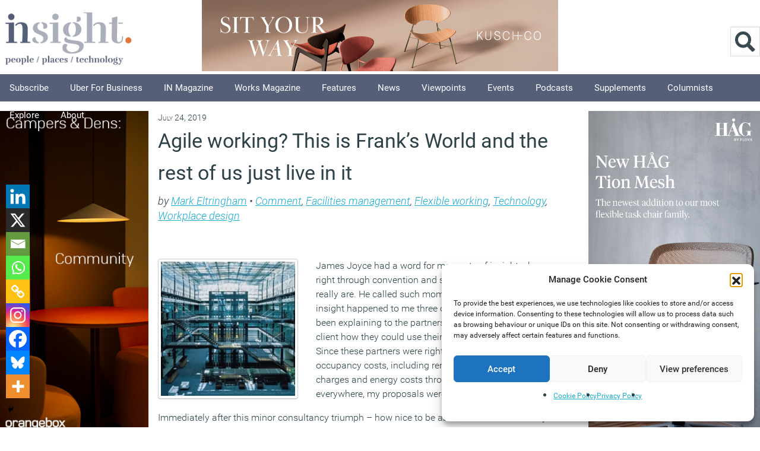

--- FILE ---
content_type: text/html; charset=UTF-8
request_url: https://workplaceinsight.net/agile-working-is-nothing-new/
body_size: 29742
content:
<!DOCTYPE html>
<html itemscope="itemscope" itemtype="https://schema.org/Article" lang="en-GB">

<head><meta http-equiv="Content-Type" content="text/html; charset=utf-8">
		
	<meta name="viewport" content="width=device-width, initial-scale=1">
	<title itemprop="name">Agile working? This is Frank&#039;s World and the rest of us just live in it - Workplace Insight</title>

		<meta name='robots' content='index, follow, max-image-preview:large, max-snippet:-1, max-video-preview:-1' />
<script>document.documentElement.className += " js";</script>
	<!-- This site is optimized with the Yoast SEO plugin v26.7 - https://yoast.com/wordpress/plugins/seo/ -->
	<meta name="description" content="There is nothing new in the idea of agile working and nonterritorial workplaces, as a seminal work marks its twentieth anniversary" />
	<link rel="canonical" href="https://workplaceinsight.net/agile-working-is-nothing-new/" />
	<meta property="og:locale" content="en_GB" />
	<meta property="og:type" content="article" />
	<meta property="og:title" content="Agile working? This is Frank&#039;s World and the rest of us just live in it - Workplace Insight" />
	<meta property="og:description" content="There is nothing new in the idea of agile working and nonterritorial workplaces, as a seminal work marks its twentieth anniversary" />
	<meta property="og:url" content="https://workplaceinsight.net/agile-working-is-nothing-new/" />
	<meta property="og:site_name" content="Workplace Insight" />
	<meta property="article:publisher" content="https://www.facebook.com/pages/Insight-Publishing/718753478168181?ref=bookmarks" />
	<meta property="article:published_time" content="2019-07-23T23:06:42+00:00" />
	<meta property="article:modified_time" content="2024-09-20T13:34:25+00:00" />
	<meta property="og:image" content="https://workplaceinsight.net/wp-content/uploads/2017/10/bl_n28_standard.jpg" />
	<meta property="og:image:width" content="484" />
	<meta property="og:image:height" content="485" />
	<meta property="og:image:type" content="image/jpeg" />
	<meta name="author" content="Mark Eltringham" />
	<meta name="twitter:label1" content="Written by" />
	<meta name="twitter:data1" content="Mark Eltringham" />
	<meta name="twitter:label2" content="Estimated reading time" />
	<meta name="twitter:data2" content="5 minutes" />
	<script type="application/ld+json" class="yoast-schema-graph">{"@context":"https://schema.org","@graph":[{"@type":"Article","@id":"https://workplaceinsight.net/agile-working-is-nothing-new/#article","isPartOf":{"@id":"https://workplaceinsight.net/agile-working-is-nothing-new/"},"author":{"name":"Mark Eltringham","@id":"https://workplaceinsight.net/#/schema/person/12d9935c30ed4aba27833567d66547d5"},"headline":"Agile working? This is Frank&#8217;s World and the rest of us just live in it","datePublished":"2019-07-23T23:06:42+00:00","dateModified":"2024-09-20T13:34:25+00:00","mainEntityOfPage":{"@id":"https://workplaceinsight.net/agile-working-is-nothing-new/"},"wordCount":953,"publisher":{"@id":"https://workplaceinsight.net/#organization"},"image":{"@id":"https://workplaceinsight.net/agile-working-is-nothing-new/#primaryimage"},"thumbnailUrl":"https://workplaceinsight.net/wp-content/uploads/2017/10/bl_n28_standard.jpg","articleSection":["Comment","Facilities management","Flexible working","Technology","Workplace design"],"inLanguage":"en-GB"},{"@type":"WebPage","@id":"https://workplaceinsight.net/agile-working-is-nothing-new/","url":"https://workplaceinsight.net/agile-working-is-nothing-new/","name":"Agile working? This is Frank's World and the rest of us just live in it - Workplace Insight","isPartOf":{"@id":"https://workplaceinsight.net/#website"},"primaryImageOfPage":{"@id":"https://workplaceinsight.net/agile-working-is-nothing-new/#primaryimage"},"image":{"@id":"https://workplaceinsight.net/agile-working-is-nothing-new/#primaryimage"},"thumbnailUrl":"https://workplaceinsight.net/wp-content/uploads/2017/10/bl_n28_standard.jpg","datePublished":"2019-07-23T23:06:42+00:00","dateModified":"2024-09-20T13:34:25+00:00","description":"There is nothing new in the idea of agile working and nonterritorial workplaces, as a seminal work marks its twentieth anniversary","breadcrumb":{"@id":"https://workplaceinsight.net/agile-working-is-nothing-new/#breadcrumb"},"inLanguage":"en-GB","potentialAction":[{"@type":"ReadAction","target":["https://workplaceinsight.net/agile-working-is-nothing-new/"]}]},{"@type":"ImageObject","inLanguage":"en-GB","@id":"https://workplaceinsight.net/agile-working-is-nothing-new/#primaryimage","url":"https://workplaceinsight.net/wp-content/uploads/2017/10/bl_n28_standard.jpg","contentUrl":"https://workplaceinsight.net/wp-content/uploads/2017/10/bl_n28_standard.jpg","width":"484","height":"485"},{"@type":"BreadcrumbList","@id":"https://workplaceinsight.net/agile-working-is-nothing-new/#breadcrumb","itemListElement":[{"@type":"ListItem","position":1,"name":"Home","item":"https://workplaceinsight.net/"},{"@type":"ListItem","position":2,"name":"Agile working? This is Frank&#8217;s World and the rest of us just live in it"}]},{"@type":"WebSite","@id":"https://workplaceinsight.net/#website","url":"https://workplaceinsight.net/","name":"Workplace Insight","description":"","publisher":{"@id":"https://workplaceinsight.net/#organization"},"potentialAction":[{"@type":"SearchAction","target":{"@type":"EntryPoint","urlTemplate":"https://workplaceinsight.net/?s={search_term_string}"},"query-input":{"@type":"PropertyValueSpecification","valueRequired":true,"valueName":"search_term_string"}}],"inLanguage":"en-GB"},{"@type":"Organization","@id":"https://workplaceinsight.net/#organization","name":"Insight Publishing","url":"https://workplaceinsight.net/","logo":{"@type":"ImageObject","inLanguage":"en-GB","@id":"https://workplaceinsight.net/#/schema/logo/image/","url":"https://workplaceinsight.net/wp-content/uploads/2019/11/insight_new_logo.png","contentUrl":"https://workplaceinsight.net/wp-content/uploads/2019/11/insight_new_logo.png","width":500,"height":195,"caption":"Insight Publishing"},"image":{"@id":"https://workplaceinsight.net/#/schema/logo/image/"},"sameAs":["https://www.facebook.com/pages/Insight-Publishing/718753478168181?ref=bookmarks","https://x.com/InsightOnWork","https://www.linkedin.com/grp/home?gid=4761614&amp;amp;amp;trk=my_groups-tile-flipgrp"]},{"@type":"Person","@id":"https://workplaceinsight.net/#/schema/person/12d9935c30ed4aba27833567d66547d5","name":"Mark Eltringham","image":{"@type":"ImageObject","inLanguage":"en-GB","@id":"https://workplaceinsight.net/#/schema/person/image/","url":"https://secure.gravatar.com/avatar/a314ce92b750a446b6e5b1caf2f068821c54677911383bf30d175edf21cfe29f?s=96&d=mm&r=g","contentUrl":"https://secure.gravatar.com/avatar/a314ce92b750a446b6e5b1caf2f068821c54677911383bf30d175edf21cfe29f?s=96&d=mm&r=g","caption":"Mark Eltringham"},"description":"Mark is the publisher of Workplace Insight, IN magazine, Works magazine and is the European Director of Work&amp;Place journal. He has worked in the office design and management sector for over thirty years as a journalist, marketing professional, editor and consultant.","sameAs":["https://x.com/@markeltro"],"url":"https://workplaceinsight.net/author/mark-eltringham/"}]}</script>
	<!-- / Yoast SEO plugin. -->


<link rel='dns-prefetch' href='//www.googletagmanager.com' />
<link rel='dns-prefetch' href='//fonts.googleapis.com' />
<link rel="alternate" title="oEmbed (JSON)" type="application/json+oembed" href="https://workplaceinsight.net/wp-json/oembed/1.0/embed?url=https%3A%2F%2Fworkplaceinsight.net%2Fagile-working-is-nothing-new%2F" />
<link rel="alternate" title="oEmbed (XML)" type="text/xml+oembed" href="https://workplaceinsight.net/wp-json/oembed/1.0/embed?url=https%3A%2F%2Fworkplaceinsight.net%2Fagile-working-is-nothing-new%2F&#038;format=xml" />
<style id='wp-img-auto-sizes-contain-inline-css' type='text/css'>
img:is([sizes=auto i],[sizes^="auto," i]){contain-intrinsic-size:3000px 1500px}
/*# sourceURL=wp-img-auto-sizes-contain-inline-css */
</style>
<link rel='stylesheet' id='cnss_font_awesome_css-css' href='https://workplaceinsight.net/wp-content/plugins/easy-social-icons/css/font-awesome/css/all.min.css?ver=7.0.0' type='text/css' media='all' />
<link rel='stylesheet' id='cnss_font_awesome_v4_shims-css' href='https://workplaceinsight.net/wp-content/plugins/easy-social-icons/css/font-awesome/css/v4-shims.min.css?ver=7.0.0' type='text/css' media='all' />
<link rel='stylesheet' id='cnss_css-css' href='https://workplaceinsight.net/wp-content/plugins/easy-social-icons/css/cnss.css?ver=1.0' type='text/css' media='all' />
<link rel='stylesheet' id='cnss_share_css-css' href='https://workplaceinsight.net/wp-content/plugins/easy-social-icons/css/share.css?ver=1.0' type='text/css' media='all' />
<style id='wp-block-library-inline-css' type='text/css'>
:root{--wp-block-synced-color:#7a00df;--wp-block-synced-color--rgb:122,0,223;--wp-bound-block-color:var(--wp-block-synced-color);--wp-editor-canvas-background:#ddd;--wp-admin-theme-color:#007cba;--wp-admin-theme-color--rgb:0,124,186;--wp-admin-theme-color-darker-10:#006ba1;--wp-admin-theme-color-darker-10--rgb:0,107,160.5;--wp-admin-theme-color-darker-20:#005a87;--wp-admin-theme-color-darker-20--rgb:0,90,135;--wp-admin-border-width-focus:2px}@media (min-resolution:192dpi){:root{--wp-admin-border-width-focus:1.5px}}.wp-element-button{cursor:pointer}:root .has-very-light-gray-background-color{background-color:#eee}:root .has-very-dark-gray-background-color{background-color:#313131}:root .has-very-light-gray-color{color:#eee}:root .has-very-dark-gray-color{color:#313131}:root .has-vivid-green-cyan-to-vivid-cyan-blue-gradient-background{background:linear-gradient(135deg,#00d084,#0693e3)}:root .has-purple-crush-gradient-background{background:linear-gradient(135deg,#34e2e4,#4721fb 50%,#ab1dfe)}:root .has-hazy-dawn-gradient-background{background:linear-gradient(135deg,#faaca8,#dad0ec)}:root .has-subdued-olive-gradient-background{background:linear-gradient(135deg,#fafae1,#67a671)}:root .has-atomic-cream-gradient-background{background:linear-gradient(135deg,#fdd79a,#004a59)}:root .has-nightshade-gradient-background{background:linear-gradient(135deg,#330968,#31cdcf)}:root .has-midnight-gradient-background{background:linear-gradient(135deg,#020381,#2874fc)}:root{--wp--preset--font-size--normal:16px;--wp--preset--font-size--huge:42px}.has-regular-font-size{font-size:1em}.has-larger-font-size{font-size:2.625em}.has-normal-font-size{font-size:var(--wp--preset--font-size--normal)}.has-huge-font-size{font-size:var(--wp--preset--font-size--huge)}.has-text-align-center{text-align:center}.has-text-align-left{text-align:left}.has-text-align-right{text-align:right}.has-fit-text{white-space:nowrap!important}#end-resizable-editor-section{display:none}.aligncenter{clear:both}.items-justified-left{justify-content:flex-start}.items-justified-center{justify-content:center}.items-justified-right{justify-content:flex-end}.items-justified-space-between{justify-content:space-between}.screen-reader-text{border:0;clip-path:inset(50%);height:1px;margin:-1px;overflow:hidden;padding:0;position:absolute;width:1px;word-wrap:normal!important}.screen-reader-text:focus{background-color:#ddd;clip-path:none;color:#444;display:block;font-size:1em;height:auto;left:5px;line-height:normal;padding:15px 23px 14px;text-decoration:none;top:5px;width:auto;z-index:100000}html :where(.has-border-color){border-style:solid}html :where([style*=border-top-color]){border-top-style:solid}html :where([style*=border-right-color]){border-right-style:solid}html :where([style*=border-bottom-color]){border-bottom-style:solid}html :where([style*=border-left-color]){border-left-style:solid}html :where([style*=border-width]){border-style:solid}html :where([style*=border-top-width]){border-top-style:solid}html :where([style*=border-right-width]){border-right-style:solid}html :where([style*=border-bottom-width]){border-bottom-style:solid}html :where([style*=border-left-width]){border-left-style:solid}html :where(img[class*=wp-image-]){height:auto;max-width:100%}:where(figure){margin:0 0 1em}html :where(.is-position-sticky){--wp-admin--admin-bar--position-offset:var(--wp-admin--admin-bar--height,0px)}@media screen and (max-width:600px){html :where(.is-position-sticky){--wp-admin--admin-bar--position-offset:0px}}

/*# sourceURL=wp-block-library-inline-css */
</style><style id='wp-block-image-inline-css' type='text/css'>
.wp-block-image>a,.wp-block-image>figure>a{display:inline-block}.wp-block-image img{box-sizing:border-box;height:auto;max-width:100%;vertical-align:bottom}@media not (prefers-reduced-motion){.wp-block-image img.hide{visibility:hidden}.wp-block-image img.show{animation:show-content-image .4s}}.wp-block-image[style*=border-radius] img,.wp-block-image[style*=border-radius]>a{border-radius:inherit}.wp-block-image.has-custom-border img{box-sizing:border-box}.wp-block-image.aligncenter{text-align:center}.wp-block-image.alignfull>a,.wp-block-image.alignwide>a{width:100%}.wp-block-image.alignfull img,.wp-block-image.alignwide img{height:auto;width:100%}.wp-block-image .aligncenter,.wp-block-image .alignleft,.wp-block-image .alignright,.wp-block-image.aligncenter,.wp-block-image.alignleft,.wp-block-image.alignright{display:table}.wp-block-image .aligncenter>figcaption,.wp-block-image .alignleft>figcaption,.wp-block-image .alignright>figcaption,.wp-block-image.aligncenter>figcaption,.wp-block-image.alignleft>figcaption,.wp-block-image.alignright>figcaption{caption-side:bottom;display:table-caption}.wp-block-image .alignleft{float:left;margin:.5em 1em .5em 0}.wp-block-image .alignright{float:right;margin:.5em 0 .5em 1em}.wp-block-image .aligncenter{margin-left:auto;margin-right:auto}.wp-block-image :where(figcaption){margin-bottom:1em;margin-top:.5em}.wp-block-image.is-style-circle-mask img{border-radius:9999px}@supports ((-webkit-mask-image:none) or (mask-image:none)) or (-webkit-mask-image:none){.wp-block-image.is-style-circle-mask img{border-radius:0;-webkit-mask-image:url('data:image/svg+xml;utf8,<svg viewBox="0 0 100 100" xmlns="http://www.w3.org/2000/svg"><circle cx="50" cy="50" r="50"/></svg>');mask-image:url('data:image/svg+xml;utf8,<svg viewBox="0 0 100 100" xmlns="http://www.w3.org/2000/svg"><circle cx="50" cy="50" r="50"/></svg>');mask-mode:alpha;-webkit-mask-position:center;mask-position:center;-webkit-mask-repeat:no-repeat;mask-repeat:no-repeat;-webkit-mask-size:contain;mask-size:contain}}:root :where(.wp-block-image.is-style-rounded img,.wp-block-image .is-style-rounded img){border-radius:9999px}.wp-block-image figure{margin:0}.wp-lightbox-container{display:flex;flex-direction:column;position:relative}.wp-lightbox-container img{cursor:zoom-in}.wp-lightbox-container img:hover+button{opacity:1}.wp-lightbox-container button{align-items:center;backdrop-filter:blur(16px) saturate(180%);background-color:#5a5a5a40;border:none;border-radius:4px;cursor:zoom-in;display:flex;height:20px;justify-content:center;opacity:0;padding:0;position:absolute;right:16px;text-align:center;top:16px;width:20px;z-index:100}@media not (prefers-reduced-motion){.wp-lightbox-container button{transition:opacity .2s ease}}.wp-lightbox-container button:focus-visible{outline:3px auto #5a5a5a40;outline:3px auto -webkit-focus-ring-color;outline-offset:3px}.wp-lightbox-container button:hover{cursor:pointer;opacity:1}.wp-lightbox-container button:focus{opacity:1}.wp-lightbox-container button:focus,.wp-lightbox-container button:hover,.wp-lightbox-container button:not(:hover):not(:active):not(.has-background){background-color:#5a5a5a40;border:none}.wp-lightbox-overlay{box-sizing:border-box;cursor:zoom-out;height:100vh;left:0;overflow:hidden;position:fixed;top:0;visibility:hidden;width:100%;z-index:100000}.wp-lightbox-overlay .close-button{align-items:center;cursor:pointer;display:flex;justify-content:center;min-height:40px;min-width:40px;padding:0;position:absolute;right:calc(env(safe-area-inset-right) + 16px);top:calc(env(safe-area-inset-top) + 16px);z-index:5000000}.wp-lightbox-overlay .close-button:focus,.wp-lightbox-overlay .close-button:hover,.wp-lightbox-overlay .close-button:not(:hover):not(:active):not(.has-background){background:none;border:none}.wp-lightbox-overlay .lightbox-image-container{height:var(--wp--lightbox-container-height);left:50%;overflow:hidden;position:absolute;top:50%;transform:translate(-50%,-50%);transform-origin:top left;width:var(--wp--lightbox-container-width);z-index:9999999999}.wp-lightbox-overlay .wp-block-image{align-items:center;box-sizing:border-box;display:flex;height:100%;justify-content:center;margin:0;position:relative;transform-origin:0 0;width:100%;z-index:3000000}.wp-lightbox-overlay .wp-block-image img{height:var(--wp--lightbox-image-height);min-height:var(--wp--lightbox-image-height);min-width:var(--wp--lightbox-image-width);width:var(--wp--lightbox-image-width)}.wp-lightbox-overlay .wp-block-image figcaption{display:none}.wp-lightbox-overlay button{background:none;border:none}.wp-lightbox-overlay .scrim{background-color:#fff;height:100%;opacity:.9;position:absolute;width:100%;z-index:2000000}.wp-lightbox-overlay.active{visibility:visible}@media not (prefers-reduced-motion){.wp-lightbox-overlay.active{animation:turn-on-visibility .25s both}.wp-lightbox-overlay.active img{animation:turn-on-visibility .35s both}.wp-lightbox-overlay.show-closing-animation:not(.active){animation:turn-off-visibility .35s both}.wp-lightbox-overlay.show-closing-animation:not(.active) img{animation:turn-off-visibility .25s both}.wp-lightbox-overlay.zoom.active{animation:none;opacity:1;visibility:visible}.wp-lightbox-overlay.zoom.active .lightbox-image-container{animation:lightbox-zoom-in .4s}.wp-lightbox-overlay.zoom.active .lightbox-image-container img{animation:none}.wp-lightbox-overlay.zoom.active .scrim{animation:turn-on-visibility .4s forwards}.wp-lightbox-overlay.zoom.show-closing-animation:not(.active){animation:none}.wp-lightbox-overlay.zoom.show-closing-animation:not(.active) .lightbox-image-container{animation:lightbox-zoom-out .4s}.wp-lightbox-overlay.zoom.show-closing-animation:not(.active) .lightbox-image-container img{animation:none}.wp-lightbox-overlay.zoom.show-closing-animation:not(.active) .scrim{animation:turn-off-visibility .4s forwards}}@keyframes show-content-image{0%{visibility:hidden}99%{visibility:hidden}to{visibility:visible}}@keyframes turn-on-visibility{0%{opacity:0}to{opacity:1}}@keyframes turn-off-visibility{0%{opacity:1;visibility:visible}99%{opacity:0;visibility:visible}to{opacity:0;visibility:hidden}}@keyframes lightbox-zoom-in{0%{transform:translate(calc((-100vw + var(--wp--lightbox-scrollbar-width))/2 + var(--wp--lightbox-initial-left-position)),calc(-50vh + var(--wp--lightbox-initial-top-position))) scale(var(--wp--lightbox-scale))}to{transform:translate(-50%,-50%) scale(1)}}@keyframes lightbox-zoom-out{0%{transform:translate(-50%,-50%) scale(1);visibility:visible}99%{visibility:visible}to{transform:translate(calc((-100vw + var(--wp--lightbox-scrollbar-width))/2 + var(--wp--lightbox-initial-left-position)),calc(-50vh + var(--wp--lightbox-initial-top-position))) scale(var(--wp--lightbox-scale));visibility:hidden}}
/*# sourceURL=https://workplaceinsight.net/wp-includes/blocks/image/style.min.css */
</style>
<style id='global-styles-inline-css' type='text/css'>
:root{--wp--preset--aspect-ratio--square: 1;--wp--preset--aspect-ratio--4-3: 4/3;--wp--preset--aspect-ratio--3-4: 3/4;--wp--preset--aspect-ratio--3-2: 3/2;--wp--preset--aspect-ratio--2-3: 2/3;--wp--preset--aspect-ratio--16-9: 16/9;--wp--preset--aspect-ratio--9-16: 9/16;--wp--preset--color--black: #000000;--wp--preset--color--cyan-bluish-gray: #abb8c3;--wp--preset--color--white: #ffffff;--wp--preset--color--pale-pink: #f78da7;--wp--preset--color--vivid-red: #cf2e2e;--wp--preset--color--luminous-vivid-orange: #ff6900;--wp--preset--color--luminous-vivid-amber: #fcb900;--wp--preset--color--light-green-cyan: #7bdcb5;--wp--preset--color--vivid-green-cyan: #00d084;--wp--preset--color--pale-cyan-blue: #8ed1fc;--wp--preset--color--vivid-cyan-blue: #0693e3;--wp--preset--color--vivid-purple: #9b51e0;--wp--preset--gradient--vivid-cyan-blue-to-vivid-purple: linear-gradient(135deg,rgb(6,147,227) 0%,rgb(155,81,224) 100%);--wp--preset--gradient--light-green-cyan-to-vivid-green-cyan: linear-gradient(135deg,rgb(122,220,180) 0%,rgb(0,208,130) 100%);--wp--preset--gradient--luminous-vivid-amber-to-luminous-vivid-orange: linear-gradient(135deg,rgb(252,185,0) 0%,rgb(255,105,0) 100%);--wp--preset--gradient--luminous-vivid-orange-to-vivid-red: linear-gradient(135deg,rgb(255,105,0) 0%,rgb(207,46,46) 100%);--wp--preset--gradient--very-light-gray-to-cyan-bluish-gray: linear-gradient(135deg,rgb(238,238,238) 0%,rgb(169,184,195) 100%);--wp--preset--gradient--cool-to-warm-spectrum: linear-gradient(135deg,rgb(74,234,220) 0%,rgb(151,120,209) 20%,rgb(207,42,186) 40%,rgb(238,44,130) 60%,rgb(251,105,98) 80%,rgb(254,248,76) 100%);--wp--preset--gradient--blush-light-purple: linear-gradient(135deg,rgb(255,206,236) 0%,rgb(152,150,240) 100%);--wp--preset--gradient--blush-bordeaux: linear-gradient(135deg,rgb(254,205,165) 0%,rgb(254,45,45) 50%,rgb(107,0,62) 100%);--wp--preset--gradient--luminous-dusk: linear-gradient(135deg,rgb(255,203,112) 0%,rgb(199,81,192) 50%,rgb(65,88,208) 100%);--wp--preset--gradient--pale-ocean: linear-gradient(135deg,rgb(255,245,203) 0%,rgb(182,227,212) 50%,rgb(51,167,181) 100%);--wp--preset--gradient--electric-grass: linear-gradient(135deg,rgb(202,248,128) 0%,rgb(113,206,126) 100%);--wp--preset--gradient--midnight: linear-gradient(135deg,rgb(2,3,129) 0%,rgb(40,116,252) 100%);--wp--preset--font-size--small: 13px;--wp--preset--font-size--medium: 20px;--wp--preset--font-size--large: 36px;--wp--preset--font-size--x-large: 42px;--wp--preset--spacing--20: 0.44rem;--wp--preset--spacing--30: 0.67rem;--wp--preset--spacing--40: 1rem;--wp--preset--spacing--50: 1.5rem;--wp--preset--spacing--60: 2.25rem;--wp--preset--spacing--70: 3.38rem;--wp--preset--spacing--80: 5.06rem;--wp--preset--shadow--natural: 6px 6px 9px rgba(0, 0, 0, 0.2);--wp--preset--shadow--deep: 12px 12px 50px rgba(0, 0, 0, 0.4);--wp--preset--shadow--sharp: 6px 6px 0px rgba(0, 0, 0, 0.2);--wp--preset--shadow--outlined: 6px 6px 0px -3px rgb(255, 255, 255), 6px 6px rgb(0, 0, 0);--wp--preset--shadow--crisp: 6px 6px 0px rgb(0, 0, 0);}:where(.is-layout-flex){gap: 0.5em;}:where(.is-layout-grid){gap: 0.5em;}body .is-layout-flex{display: flex;}.is-layout-flex{flex-wrap: wrap;align-items: center;}.is-layout-flex > :is(*, div){margin: 0;}body .is-layout-grid{display: grid;}.is-layout-grid > :is(*, div){margin: 0;}:where(.wp-block-columns.is-layout-flex){gap: 2em;}:where(.wp-block-columns.is-layout-grid){gap: 2em;}:where(.wp-block-post-template.is-layout-flex){gap: 1.25em;}:where(.wp-block-post-template.is-layout-grid){gap: 1.25em;}.has-black-color{color: var(--wp--preset--color--black) !important;}.has-cyan-bluish-gray-color{color: var(--wp--preset--color--cyan-bluish-gray) !important;}.has-white-color{color: var(--wp--preset--color--white) !important;}.has-pale-pink-color{color: var(--wp--preset--color--pale-pink) !important;}.has-vivid-red-color{color: var(--wp--preset--color--vivid-red) !important;}.has-luminous-vivid-orange-color{color: var(--wp--preset--color--luminous-vivid-orange) !important;}.has-luminous-vivid-amber-color{color: var(--wp--preset--color--luminous-vivid-amber) !important;}.has-light-green-cyan-color{color: var(--wp--preset--color--light-green-cyan) !important;}.has-vivid-green-cyan-color{color: var(--wp--preset--color--vivid-green-cyan) !important;}.has-pale-cyan-blue-color{color: var(--wp--preset--color--pale-cyan-blue) !important;}.has-vivid-cyan-blue-color{color: var(--wp--preset--color--vivid-cyan-blue) !important;}.has-vivid-purple-color{color: var(--wp--preset--color--vivid-purple) !important;}.has-black-background-color{background-color: var(--wp--preset--color--black) !important;}.has-cyan-bluish-gray-background-color{background-color: var(--wp--preset--color--cyan-bluish-gray) !important;}.has-white-background-color{background-color: var(--wp--preset--color--white) !important;}.has-pale-pink-background-color{background-color: var(--wp--preset--color--pale-pink) !important;}.has-vivid-red-background-color{background-color: var(--wp--preset--color--vivid-red) !important;}.has-luminous-vivid-orange-background-color{background-color: var(--wp--preset--color--luminous-vivid-orange) !important;}.has-luminous-vivid-amber-background-color{background-color: var(--wp--preset--color--luminous-vivid-amber) !important;}.has-light-green-cyan-background-color{background-color: var(--wp--preset--color--light-green-cyan) !important;}.has-vivid-green-cyan-background-color{background-color: var(--wp--preset--color--vivid-green-cyan) !important;}.has-pale-cyan-blue-background-color{background-color: var(--wp--preset--color--pale-cyan-blue) !important;}.has-vivid-cyan-blue-background-color{background-color: var(--wp--preset--color--vivid-cyan-blue) !important;}.has-vivid-purple-background-color{background-color: var(--wp--preset--color--vivid-purple) !important;}.has-black-border-color{border-color: var(--wp--preset--color--black) !important;}.has-cyan-bluish-gray-border-color{border-color: var(--wp--preset--color--cyan-bluish-gray) !important;}.has-white-border-color{border-color: var(--wp--preset--color--white) !important;}.has-pale-pink-border-color{border-color: var(--wp--preset--color--pale-pink) !important;}.has-vivid-red-border-color{border-color: var(--wp--preset--color--vivid-red) !important;}.has-luminous-vivid-orange-border-color{border-color: var(--wp--preset--color--luminous-vivid-orange) !important;}.has-luminous-vivid-amber-border-color{border-color: var(--wp--preset--color--luminous-vivid-amber) !important;}.has-light-green-cyan-border-color{border-color: var(--wp--preset--color--light-green-cyan) !important;}.has-vivid-green-cyan-border-color{border-color: var(--wp--preset--color--vivid-green-cyan) !important;}.has-pale-cyan-blue-border-color{border-color: var(--wp--preset--color--pale-cyan-blue) !important;}.has-vivid-cyan-blue-border-color{border-color: var(--wp--preset--color--vivid-cyan-blue) !important;}.has-vivid-purple-border-color{border-color: var(--wp--preset--color--vivid-purple) !important;}.has-vivid-cyan-blue-to-vivid-purple-gradient-background{background: var(--wp--preset--gradient--vivid-cyan-blue-to-vivid-purple) !important;}.has-light-green-cyan-to-vivid-green-cyan-gradient-background{background: var(--wp--preset--gradient--light-green-cyan-to-vivid-green-cyan) !important;}.has-luminous-vivid-amber-to-luminous-vivid-orange-gradient-background{background: var(--wp--preset--gradient--luminous-vivid-amber-to-luminous-vivid-orange) !important;}.has-luminous-vivid-orange-to-vivid-red-gradient-background{background: var(--wp--preset--gradient--luminous-vivid-orange-to-vivid-red) !important;}.has-very-light-gray-to-cyan-bluish-gray-gradient-background{background: var(--wp--preset--gradient--very-light-gray-to-cyan-bluish-gray) !important;}.has-cool-to-warm-spectrum-gradient-background{background: var(--wp--preset--gradient--cool-to-warm-spectrum) !important;}.has-blush-light-purple-gradient-background{background: var(--wp--preset--gradient--blush-light-purple) !important;}.has-blush-bordeaux-gradient-background{background: var(--wp--preset--gradient--blush-bordeaux) !important;}.has-luminous-dusk-gradient-background{background: var(--wp--preset--gradient--luminous-dusk) !important;}.has-pale-ocean-gradient-background{background: var(--wp--preset--gradient--pale-ocean) !important;}.has-electric-grass-gradient-background{background: var(--wp--preset--gradient--electric-grass) !important;}.has-midnight-gradient-background{background: var(--wp--preset--gradient--midnight) !important;}.has-small-font-size{font-size: var(--wp--preset--font-size--small) !important;}.has-medium-font-size{font-size: var(--wp--preset--font-size--medium) !important;}.has-large-font-size{font-size: var(--wp--preset--font-size--large) !important;}.has-x-large-font-size{font-size: var(--wp--preset--font-size--x-large) !important;}
/*# sourceURL=global-styles-inline-css */
</style>

<style id='classic-theme-styles-inline-css' type='text/css'>
/*! This file is auto-generated */
.wp-block-button__link{color:#fff;background-color:#32373c;border-radius:9999px;box-shadow:none;text-decoration:none;padding:calc(.667em + 2px) calc(1.333em + 2px);font-size:1.125em}.wp-block-file__button{background:#32373c;color:#fff;text-decoration:none}
/*# sourceURL=/wp-includes/css/classic-themes.min.css */
</style>
<link rel='stylesheet' id='cmplz-general-css' href='https://workplaceinsight.net/wp-content/plugins/complianz-gdpr/assets/css/cookieblocker.min.css?ver=1766045185' type='text/css' media='all' />
<link rel='stylesheet' id='parent-style-css' href='https://workplaceinsight.net/wp-content/themes/newsy/style.css?ver=b30508e426cd16077219fd9ce7d57158' type='text/css' media='all' />
<link rel='stylesheet' id='child-style-css' href='https://workplaceinsight.net/wp-content/themes/newsy-child/library/css/style.css?ver=10.0.3' type='text/css' media='all' />
<link rel='stylesheet' id='bootstrap-css' href='https://workplaceinsight.net/wp-content/themes/newsy-child/library/css/bootstrap/bootstrap.min.css?ver=5.0.2' type='text/css' media='all' />
<link rel='stylesheet' id='themify-framework-css' href='https://workplaceinsight.net/wp-content/themes/newsy/themify/css/themify.framework.css?ver=2.1.3' type='text/css' media='all' />
<link rel='stylesheet' id='themify-builder-style-css' href='https://workplaceinsight.net/wp-content/themes/newsy/themify/themify-builder/css/themify-builder-style.css?ver=2.1.3' type='text/css' media='all' />
<style id='themify-builder-style-inline-css' type='text/css'>
.js.csstransitions .module.wow, .js.csstransitions .fly-in > .post, .js.csstransitions .fly-in .row_inner > .tb-column, .js.csstransitions .fade-in > .post, .js.csstransitions .fade-in .row_inner > .tb-column, .js.csstransitions .slide-up > .post, .js.csstransitions .slide-up .row_inner > .tb-column{ visibility:hidden; }
/*# sourceURL=themify-builder-style-inline-css */
</style>
<link rel='stylesheet' id='themify-animate-css' href='https://workplaceinsight.net/wp-content/themes/newsy/themify/themify-builder/css/animate.min.css?ver=2.1.3' type='text/css' media='all' />
<link rel='stylesheet' id='heateor_sss_frontend_css-css' href='https://workplaceinsight.net/wp-content/plugins/sassy-social-share/public/css/sassy-social-share-public.css?ver=3.3.79' type='text/css' media='all' />
<style id='heateor_sss_frontend_css-inline-css' type='text/css'>
.heateor_sss_button_instagram span.heateor_sss_svg,a.heateor_sss_instagram span.heateor_sss_svg{background:radial-gradient(circle at 30% 107%,#fdf497 0,#fdf497 5%,#fd5949 45%,#d6249f 60%,#285aeb 90%)}.heateor_sss_horizontal_sharing .heateor_sss_svg,.heateor_sss_standard_follow_icons_container .heateor_sss_svg{color:#fff;border-width:10px;border-style:solid;border-color:transparent}.heateor_sss_horizontal_sharing .heateorSssTCBackground{color:#666}.heateor_sss_horizontal_sharing span.heateor_sss_svg:hover,.heateor_sss_standard_follow_icons_container span.heateor_sss_svg:hover{border-color:transparent;}.heateor_sss_vertical_sharing span.heateor_sss_svg,.heateor_sss_floating_follow_icons_container span.heateor_sss_svg{color:#fff;border-width:0px;border-style:solid;border-color:transparent;}.heateor_sss_vertical_sharing .heateorSssTCBackground{color:#666;}.heateor_sss_vertical_sharing span.heateor_sss_svg:hover,.heateor_sss_floating_follow_icons_container span.heateor_sss_svg:hover{border-color:transparent;}@media screen and (max-width:783px) {.heateor_sss_vertical_sharing{display:none!important}}div.heateor_sss_mobile_footer{display:none;}@media screen and (max-width:783px){div.heateor_sss_bottom_sharing .heateorSssTCBackground{background-color:white}div.heateor_sss_bottom_sharing{width:100%!important;left:0!important;}div.heateor_sss_bottom_sharing a{width:11.111111111111% !important;}div.heateor_sss_bottom_sharing .heateor_sss_svg{width: 100% !important;}div.heateor_sss_bottom_sharing div.heateorSssTotalShareCount{font-size:1em!important;line-height:28px!important}div.heateor_sss_bottom_sharing div.heateorSssTotalShareText{font-size:.7em!important;line-height:0px!important}div.heateor_sss_mobile_footer{display:block;height:40px;}.heateor_sss_bottom_sharing{padding:0!important;display:block!important;width:auto!important;bottom:-2px!important;top: auto!important;}.heateor_sss_bottom_sharing .heateor_sss_square_count{line-height:inherit;}.heateor_sss_bottom_sharing .heateorSssSharingArrow{display:none;}.heateor_sss_bottom_sharing .heateorSssTCBackground{margin-right:1.1em!important}}
/*# sourceURL=heateor_sss_frontend_css-inline-css */
</style>
<link rel='stylesheet' id='theme-style-css' href='https://workplaceinsight.net/wp-content/themes/newsy-child/style.css?ver=0.0.7' type='text/css' media='all' />
<link rel='stylesheet' id='google-fonts-css' href='https://fonts.googleapis.com/css?family=Merriweather&#038;subset=latin%2Clatin-ext&#038;ver=b30508e426cd16077219fd9ce7d57158' type='text/css' media='all' />
<link rel='stylesheet' id='magnific-css' href='https://workplaceinsight.net/wp-content/themes/newsy/themify/css/lightbox.css?ver=2.1.3' type='text/css' media='all' />
<link rel='stylesheet' id='custom-style-css' href='https://workplaceinsight.net/wp-content/themes/newsy/custom_style.css?ver=2.1.3' type='text/css' media='all' />
<link rel='stylesheet' id='themify-icon-font-css' href='https://workplaceinsight.net/wp-content/themes/newsy/themify/fontawesome/css/font-awesome.min.css?ver=2.1.3' type='text/css' media='all' />
<link rel='stylesheet' id='edit-style-css' href='https://workplaceinsight.net/wp-content/themes/newsy/skins/edit/edit-style.css?ver=1.0' type='text/css' media='all' />
<script type="text/javascript" src="https://workplaceinsight.net/wp-includes/js/jquery/jquery.min.js?ver=3.7.1" id="jquery-core-js"></script>
<script type="text/javascript" src="https://workplaceinsight.net/wp-includes/js/jquery/jquery-migrate.min.js?ver=3.4.1" id="jquery-migrate-js"></script>
<script type="text/javascript" src="https://workplaceinsight.net/wp-content/plugins/easy-social-icons/js/cnss.js?ver=1.0" id="cnss_js-js"></script>
<script type="text/javascript" src="https://workplaceinsight.net/wp-content/plugins/easy-social-icons/js/share.js?ver=1.0" id="cnss_share_js-js"></script>
<script type="text/javascript" src="https://workplaceinsight.net/wp-content/plugins/google-analytics-for-wordpress/assets/js/frontend-gtag.min.js?ver=9.11.1" id="monsterinsights-frontend-script-js" async="async" data-wp-strategy="async"></script>
<script data-cfasync="false" data-wpfc-render="false" type="text/javascript" id='monsterinsights-frontend-script-js-extra'>/* <![CDATA[ */
var monsterinsights_frontend = {"js_events_tracking":"true","download_extensions":"doc,pdf,ppt,zip,xls,docx,pptx,xlsx","inbound_paths":"[{\"path\":\"\\\/go\\\/\",\"label\":\"affiliate\"},{\"path\":\"\\\/recommend\\\/\",\"label\":\"affiliate\"}]","home_url":"https:\/\/workplaceinsight.net","hash_tracking":"false","v4_id":"G-RS64J4Z3WX"};/* ]]> */
</script>
<script type="text/javascript" src="https://workplaceinsight.net/wp-content/themes/newsy/themify/js/video.js?ver=b30508e426cd16077219fd9ce7d57158" id="themify-videojs-js-js"></script>
<script type="text/javascript" src="https://workplaceinsight.net/wp-content/themes/newsy/themify/js/bigvideo.js?ver=b30508e426cd16077219fd9ce7d57158" id="themify-bigvideo-js-js"></script>
<script type="text/javascript" src="https://workplaceinsight.net/wp-content/themes/newsy/themify/themify-builder/js/themify.scroll-highlight.js?ver=b30508e426cd16077219fd9ce7d57158" id="themify-scroll-highlight-js"></script>

<!-- Google tag (gtag.js) snippet added by Site Kit -->
<!-- Google Analytics snippet added by Site Kit -->
<script type="text/javascript" src="https://www.googletagmanager.com/gtag/js?id=GT-WRH843X" id="google_gtagjs-js" async></script>
<script type="text/javascript" id="google_gtagjs-js-after">
/* <![CDATA[ */
window.dataLayer = window.dataLayer || [];function gtag(){dataLayer.push(arguments);}
gtag("set","linker",{"domains":["workplaceinsight.net"]});
gtag("js", new Date());
gtag("set", "developer_id.dZTNiMT", true);
gtag("config", "GT-WRH843X");
//# sourceURL=google_gtagjs-js-after
/* ]]> */
</script>
<link rel="https://api.w.org/" href="https://workplaceinsight.net/wp-json/" /><link rel="alternate" title="JSON" type="application/json" href="https://workplaceinsight.net/wp-json/wp/v2/posts/32648" /><style type="text/css">
		ul.cnss-social-icon li.cn-fa-icon a:hover{color:#ffffff!important;}
		</style><meta name="generator" content="Site Kit by Google 1.170.0" />			<style>.cmplz-hidden {
					display: none !important;
				}</style>



	
	<!-- html5.js -->
	<!--[if lt IE 9]>
		<script src="https://html5shim.googlecode.com/svn/trunk/html5.js"></script>
	<![endif]-->
	
	<!--[if lt IE 9]>
	<script src="https://s3.amazonaws.com/nwapi/nwmatcher/nwmatcher-1.2.5-min.js"></script>
	<script type="text/javascript" src="https://cdnjs.cloudflare.com/ajax/libs/selectivizr/1.0.2/selectivizr-min.js"></script> 
	<![endif]-->
	<script>			function isSupportTransition() {
				var b = document.body || document.documentElement,
					s = b.style,
					p = 'transition';

				if (typeof s[p] == 'string') { return true; }

				// Tests for vendor specific prop
				var v = ['Moz', 'webkit', 'Webkit', 'Khtml', 'O', 'ms'];
				p = p.charAt(0).toUpperCase() + p.substr(1);

				for (var i=0; i<v.length; i++) {
					if (typeof s[v[i] + p] == 'string') { return true; }
				}
				return false;
			}
			if ( isSupportTransition() ) {
				document.documentElement.className += " csstransitions";	
			}
			</script>			<!--Themify Styling-->
			<style type="text/css"></style>
			<!--/Themify Styling-->
		<style type="text/css">.saboxplugin-wrap{-webkit-box-sizing:border-box;-moz-box-sizing:border-box;-ms-box-sizing:border-box;box-sizing:border-box;border:1px solid #eee;width:100%;clear:both;display:block;overflow:hidden;word-wrap:break-word;position:relative}.saboxplugin-wrap .saboxplugin-gravatar{float:left;padding:0 20px 20px 20px}.saboxplugin-wrap .saboxplugin-gravatar img{max-width:100px;height:auto;border-radius:0;}.saboxplugin-wrap .saboxplugin-authorname{font-size:18px;line-height:1;margin:20px 0 0 20px;display:block}.saboxplugin-wrap .saboxplugin-authorname a{text-decoration:none}.saboxplugin-wrap .saboxplugin-authorname a:focus{outline:0}.saboxplugin-wrap .saboxplugin-desc{display:block;margin:5px 20px}.saboxplugin-wrap .saboxplugin-desc a{text-decoration:underline}.saboxplugin-wrap .saboxplugin-desc p{margin:5px 0 12px}.saboxplugin-wrap .saboxplugin-web{margin:0 20px 15px;text-align:left}.saboxplugin-wrap .sab-web-position{text-align:right}.saboxplugin-wrap .saboxplugin-web a{color:#ccc;text-decoration:none}.saboxplugin-wrap .saboxplugin-socials{position:relative;display:block;background:#fcfcfc;padding:5px;border-top:1px solid #eee}.saboxplugin-wrap .saboxplugin-socials a svg{width:20px;height:20px}.saboxplugin-wrap .saboxplugin-socials a svg .st2{fill:#fff; transform-origin:center center;}.saboxplugin-wrap .saboxplugin-socials a svg .st1{fill:rgba(0,0,0,.3)}.saboxplugin-wrap .saboxplugin-socials a:hover{opacity:.8;-webkit-transition:opacity .4s;-moz-transition:opacity .4s;-o-transition:opacity .4s;transition:opacity .4s;box-shadow:none!important;-webkit-box-shadow:none!important}.saboxplugin-wrap .saboxplugin-socials .saboxplugin-icon-color{box-shadow:none;padding:0;border:0;-webkit-transition:opacity .4s;-moz-transition:opacity .4s;-o-transition:opacity .4s;transition:opacity .4s;display:inline-block;color:#fff;font-size:0;text-decoration:inherit;margin:5px;-webkit-border-radius:0;-moz-border-radius:0;-ms-border-radius:0;-o-border-radius:0;border-radius:0;overflow:hidden}.saboxplugin-wrap .saboxplugin-socials .saboxplugin-icon-grey{text-decoration:inherit;box-shadow:none;position:relative;display:-moz-inline-stack;display:inline-block;vertical-align:middle;zoom:1;margin:10px 5px;color:#444;fill:#444}.clearfix:after,.clearfix:before{content:' ';display:table;line-height:0;clear:both}.ie7 .clearfix{zoom:1}.saboxplugin-socials.sabox-colored .saboxplugin-icon-color .sab-twitch{border-color:#38245c}.saboxplugin-socials.sabox-colored .saboxplugin-icon-color .sab-behance{border-color:#003eb0}.saboxplugin-socials.sabox-colored .saboxplugin-icon-color .sab-deviantart{border-color:#036824}.saboxplugin-socials.sabox-colored .saboxplugin-icon-color .sab-digg{border-color:#00327c}.saboxplugin-socials.sabox-colored .saboxplugin-icon-color .sab-dribbble{border-color:#ba1655}.saboxplugin-socials.sabox-colored .saboxplugin-icon-color .sab-facebook{border-color:#1e2e4f}.saboxplugin-socials.sabox-colored .saboxplugin-icon-color .sab-flickr{border-color:#003576}.saboxplugin-socials.sabox-colored .saboxplugin-icon-color .sab-github{border-color:#264874}.saboxplugin-socials.sabox-colored .saboxplugin-icon-color .sab-google{border-color:#0b51c5}.saboxplugin-socials.sabox-colored .saboxplugin-icon-color .sab-html5{border-color:#902e13}.saboxplugin-socials.sabox-colored .saboxplugin-icon-color .sab-instagram{border-color:#1630aa}.saboxplugin-socials.sabox-colored .saboxplugin-icon-color .sab-linkedin{border-color:#00344f}.saboxplugin-socials.sabox-colored .saboxplugin-icon-color .sab-pinterest{border-color:#5b040e}.saboxplugin-socials.sabox-colored .saboxplugin-icon-color .sab-reddit{border-color:#992900}.saboxplugin-socials.sabox-colored .saboxplugin-icon-color .sab-rss{border-color:#a43b0a}.saboxplugin-socials.sabox-colored .saboxplugin-icon-color .sab-sharethis{border-color:#5d8420}.saboxplugin-socials.sabox-colored .saboxplugin-icon-color .sab-soundcloud{border-color:#995200}.saboxplugin-socials.sabox-colored .saboxplugin-icon-color .sab-spotify{border-color:#0f612c}.saboxplugin-socials.sabox-colored .saboxplugin-icon-color .sab-stackoverflow{border-color:#a95009}.saboxplugin-socials.sabox-colored .saboxplugin-icon-color .sab-steam{border-color:#006388}.saboxplugin-socials.sabox-colored .saboxplugin-icon-color .sab-user_email{border-color:#b84e05}.saboxplugin-socials.sabox-colored .saboxplugin-icon-color .sab-tumblr{border-color:#10151b}.saboxplugin-socials.sabox-colored .saboxplugin-icon-color .sab-twitter{border-color:#0967a0}.saboxplugin-socials.sabox-colored .saboxplugin-icon-color .sab-vimeo{border-color:#0d7091}.saboxplugin-socials.sabox-colored .saboxplugin-icon-color .sab-windows{border-color:#003f71}.saboxplugin-socials.sabox-colored .saboxplugin-icon-color .sab-whatsapp{border-color:#003f71}.saboxplugin-socials.sabox-colored .saboxplugin-icon-color .sab-wordpress{border-color:#0f3647}.saboxplugin-socials.sabox-colored .saboxplugin-icon-color .sab-yahoo{border-color:#14002d}.saboxplugin-socials.sabox-colored .saboxplugin-icon-color .sab-youtube{border-color:#900}.saboxplugin-socials.sabox-colored .saboxplugin-icon-color .sab-xing{border-color:#000202}.saboxplugin-socials.sabox-colored .saboxplugin-icon-color .sab-mixcloud{border-color:#2475a0}.saboxplugin-socials.sabox-colored .saboxplugin-icon-color .sab-vk{border-color:#243549}.saboxplugin-socials.sabox-colored .saboxplugin-icon-color .sab-medium{border-color:#00452c}.saboxplugin-socials.sabox-colored .saboxplugin-icon-color .sab-quora{border-color:#420e00}.saboxplugin-socials.sabox-colored .saboxplugin-icon-color .sab-meetup{border-color:#9b181c}.saboxplugin-socials.sabox-colored .saboxplugin-icon-color .sab-goodreads{border-color:#000}.saboxplugin-socials.sabox-colored .saboxplugin-icon-color .sab-snapchat{border-color:#999700}.saboxplugin-socials.sabox-colored .saboxplugin-icon-color .sab-500px{border-color:#00557f}.saboxplugin-socials.sabox-colored .saboxplugin-icon-color .sab-mastodont{border-color:#185886}.sabox-plus-item{margin-bottom:20px}@media screen and (max-width:480px){.saboxplugin-wrap{text-align:center}.saboxplugin-wrap .saboxplugin-gravatar{float:none;padding:20px 0;text-align:center;margin:0 auto;display:block}.saboxplugin-wrap .saboxplugin-gravatar img{float:none;display:inline-block;display:-moz-inline-stack;vertical-align:middle;zoom:1}.saboxplugin-wrap .saboxplugin-desc{margin:0 10px 20px;text-align:center}.saboxplugin-wrap .saboxplugin-authorname{text-align:center;margin:10px 0 20px}}body .saboxplugin-authorname a,body .saboxplugin-authorname a:hover{box-shadow:none;-webkit-box-shadow:none}a.sab-profile-edit{font-size:16px!important;line-height:1!important}.sab-edit-settings a,a.sab-profile-edit{color:#0073aa!important;box-shadow:none!important;-webkit-box-shadow:none!important}.sab-edit-settings{margin-right:15px;position:absolute;right:0;z-index:2;bottom:10px;line-height:20px}.sab-edit-settings i{margin-left:5px}.saboxplugin-socials{line-height:1!important}.rtl .saboxplugin-wrap .saboxplugin-gravatar{float:right}.rtl .saboxplugin-wrap .saboxplugin-authorname{display:flex;align-items:center}.rtl .saboxplugin-wrap .saboxplugin-authorname .sab-profile-edit{margin-right:10px}.rtl .sab-edit-settings{right:auto;left:0}img.sab-custom-avatar{max-width:75px;}.saboxplugin-wrap .saboxplugin-socials .saboxplugin-icon-color svg {border-width: 1px;border-style:solid;}.saboxplugin-wrap {margin-top:0px; margin-bottom:0px; padding: 0px 0px }.saboxplugin-wrap .saboxplugin-authorname {font-size:18px; line-height:25px;}.saboxplugin-wrap .saboxplugin-desc p, .saboxplugin-wrap .saboxplugin-desc {font-size:14px !important; line-height:21px !important;}.saboxplugin-wrap .saboxplugin-web {font-size:14px;}.saboxplugin-wrap .saboxplugin-socials a svg {width:36px;height:36px;}</style><link rel="icon" href="https://workplaceinsight.net/wp-content/uploads/2021/02/cropped-in_social-media_Logo-scaled-1-144x144.jpg" sizes="32x32" />
<link rel="icon" href="https://workplaceinsight.net/wp-content/uploads/2021/02/cropped-in_social-media_Logo-scaled-1-250x250.jpg" sizes="192x192" />
<link rel="apple-touch-icon" href="https://workplaceinsight.net/wp-content/uploads/2021/02/cropped-in_social-media_Logo-scaled-1-250x250.jpg" />
<meta name="msapplication-TileImage" content="https://workplaceinsight.net/wp-content/uploads/2021/02/cropped-in_social-media_Logo-scaled-1.jpg" />
	<link rel="icon" href="https://workplaceinsight.net/favicon.ico?v=1.0.1"/>
</head>

<body data-cmplz=1 class="wp-singular post-template-default single single-post postid-32648 single-format-standard wp-theme-newsy wp-child-theme-newsy-child skin-default webkit not-ie default_width sidebar2 no-home no-touch">
<div id="pagewrap" class="hfeed site">
	<div id="headerwrap">
				<div id="header" class="pagewidth">
        				<div id="top-header-widget">
				<div id="block-3" class="widget widget_block widget_media_image"><div class="wp-block-image">
<figure class="aligncenter size-large is-resized"><a href="https://www.kusch.com/en/series/smile-295" target="_blank"><img decoding="async" src="https://workplaceinsight.net/wp-content/uploads/2025/10/1_KUSCHCO_KANU_CORPORATE_MATERIALS_2024.jpg" alt="" style="width:600px"/></a></figure>
</div></div>			</div>
						<div id="site-logo">
			    <a href="/" title="Workplace Insight">
			        <img src="https://workplaceinsight.net/wp-content/uploads/2019/11/insight_new_logo.png" alt="Workplace Insight Logo">
			        
		        </a>
			</div>
						<div class="header-widget">
				<div class="social-widget">
					<div id="search-2" class="widget widget_search"><div class="search-container">
    <form method="get" id="searchform" class="searchbox" action="https://workplaceinsight.net/">
        <input type="search" placeholder="Search and hit enter" name="s" class="searchbox-input" id="s"  onkeyup="buttonUp();" required>
        <input type="submit" class="searchbox-submit" value="GO">
        <span class="searchbox-icon"></span>
    </form>
</div>
</div>				</div>
			</div>
												</div>
		<div id="navigation">
			<div class="pagewidth">
				<ul id="main-nav" class="clearfix"><li class="page_item page-item-67545"><a href="https://workplaceinsight.net/billing-details/">Billing Details</a></li>
<li class="page_item page-item-67548"><a href="https://workplaceinsight.net/order-complete/">Order complete</a></li>
<li class="page_item page-item-57446"><a href="https://workplaceinsight.net/subscribe/">Subscribe</a></li>
<li class="page_item page-item-73306"><a href="https://workplaceinsight.net/content-hub/">Uber for Business</a></li>
<li class="page_item page-item-50208"><a href="https://workplaceinsight.net/in-magazine/">IN Magazine</a></li>
<li class="page_item page-item-62788"><a href="https://workplaceinsight.net/works-magazine/">Works Magazine</a></li>
<li class="page_item page-item-52733"><a href="https://workplaceinsight.net/feature/">Features</a></li>
<li class="page_item page-item-52722 page_item_has_children"><a href="https://workplaceinsight.net/latest-news/">News</a>
<ul class='children'>
	<li class="page_item page-item-50781"><a href="https://workplaceinsight.net/latest-news/company-news/">Company news</a></li>
</ul>
</li>
<li class="page_item page-item-52730"><a href="https://workplaceinsight.net/viewpoints/">Viewpoints</a></li>
<li class="page_item page-item-52763 page_item_has_children"><a href="https://workplaceinsight.net/event/">Events</a>
<ul class='children'>
	<li class="page_item page-item-66593"><a href="https://workplaceinsight.net/event/the-works-place/">The Works Place</a></li>
</ul>
</li>
<li class="page_item page-item-25978 page_item_has_children"><a href="https://workplaceinsight.net/podcasts/">Podcasts</a>
<ul class='children'>
	<li class="page_item page-item-67267"><a href="https://workplaceinsight.net/podcasts/workplace-cocktail-hour/">Workplace Cocktail Hour</a></li>
	<li class="page_item page-item-62037"><a href="https://workplaceinsight.net/podcasts/workplace-geeks/">Workplace Geeks</a></li>
	<li class="page_item page-item-52114"><a href="https://workplaceinsight.net/podcasts/wellbeing-matters/">IN Conversation</a></li>
</ul>
</li>
<li class="page_item page-item-25975"><a href="https://workplaceinsight.net/briefings/">Supplements</a></li>
<li class="page_item page-item-64719 page_item_has_children"><a href="https://workplaceinsight.net/columnists/">Columnists</a>
<ul class='children'>
	<li class="page_item page-item-64722"><a href="https://workplaceinsight.net/columnists/everything-omni/">Everything Omni</a></li>
	<li class="page_item page-item-68608"><a href="https://workplaceinsight.net/columnists/jennifer-bryan/">Jennifer Bryan</a></li>
	<li class="page_item page-item-68635"><a href="https://workplaceinsight.net/columnists/joanna-knight/">Joanna Knight</a></li>
	<li class="page_item page-item-69930"><a href="https://workplaceinsight.net/columnists/stephanie-fitzgerald/">Stephanie Fitzgerald</a></li>
</ul>
</li>
<li class="page_item page-item-64702 page_item_has_children"><a href="https://workplaceinsight.net/explore/">Explore</a>
<ul class='children'>
	<li class="page_item page-item-69964"><a href="https://workplaceinsight.net/explore/ai/">AI</a></li>
	<li class="page_item page-item-52744"><a href="https://workplaceinsight.net/explore/people/">People</a></li>
	<li class="page_item page-item-52748"><a href="https://workplaceinsight.net/explore/places/">Places</a></li>
	<li class="page_item page-item-52752"><a href="https://workplaceinsight.net/explore/technology/">Technology</a></li>
</ul>
</li>
<li class="page_item page-item-52707 page_item_has_children"><a href="https://workplaceinsight.net/about-insight/">About</a>
<ul class='children'>
	<li class="page_item page-item-26344"><a href="https://workplaceinsight.net/about-insight/contributor-guidelines/">Contributor guidelines</a></li>
	<li class="page_item page-item-52191"><a href="https://workplaceinsight.net/about-insight/media-pack/">Media pack</a></li>
	<li class="page_item page-item-36355"><a href="https://workplaceinsight.net/about-insight/privacy-policy/">Privacy Policy</a></li>
</ul>
</li>
</ul>				<div class="social-widget">

					<div id="cnss_widget-2" class="widget widget_cnss_widget"><strong class="widgettitle">Follow</strong><ul id="" class="cnss-social-icon " style="text-align:center; text-align:-webkit-center; align-self:center; margin: 0 auto;">		<li class="cn-fa-" style="display:inline-block;"><a class="" target="_blank" href="https://twitter.com/InsightOnWork" title="" style=""><img src="https://workplaceinsight.net/wp-content/uploads/2016/09/twitter.png" border="0" width="30" height="45" alt="" title="" style="height:45px;" /></a></li>		<li class="cn-fa-linkedin" style="display:inline-block;"><a class="" target="_blank" href="https://www.linkedin.com/groups/4761614/" title="LinkedIn" style=""><img src="https://workplaceinsight.net/wp-content/uploads/2016/09/linkedin.png" border="0" width="30" height="45" alt="LinkedIn" title="LinkedIn" style="height:45px;" /></a></li></ul>
	
	</div>											<div class="rss"><a href="https://workplaceinsight.net/feed/">RSS</a></div>
					
				</div>
			</div>
		</div>
		        	</div>
	<div id="body" class="pagewidth clearfix">
    


    <!-- layout-container -->
    <div id="layout" class="clearfix">

    				<!-- sidebar-narrow -->
				<!-- sidebar-narrow -->
<div id="sidebar-narrow">
	
	<div class="widgetwrap"><div id="block-25" class="widget widget_block widget_media_image"><div class="wp-block-image">
<figure class="aligncenter size-large"><a href="https://www.orangebox.com/products/campers-and-dens" target="_blank" rel=" noreferrer noopener"><img decoding="async" src="https://workplaceinsight.net/wp-content/uploads/2025/11/25.10.31-orangebox-Works-web-01.jpg" alt=""/></a></figure>
</div></div></div><div class="widgetwrap"><div id="block-13" class="widget widget_block widget_media_image">
<figure class="wp-block-image size-full"><a href="https://workplaceinsight.net/event/" target="_blank" rel=" noreferrer noopener"><img fetchpriority="high" decoding="async" width="1246" height="548" src="https://workplaceinsight.net/wp-content/uploads/2022/07/MKIG_workplace_insight_BANNER-crop.png" alt="" class="wp-image-63451"/></a></figure>
</div></div><div class="widgetwrap"><div id="events-list" class="widget events_widget_list"></li><p><strong><a href="https://wellbeingatwork.world/summit/wellbeing-work-summit-middle-east-2026/" target="_blank">Wellbeing at Work Summit Middle East 2026</a></strong>,  <br />Cairo, Riyadh, Muscat and Dubai<br /> 20 January 2026<br /><a href="https://wellbeingatwork.world/summit/wellbeing-work-summit-middle-east-2026/" target="_blank">More information</a></p></li><p><strong><a href="https://www.bco.org.uk/product/bco-south-west-research-report-event-redefining-the-market-beyond-grade-a" target="_blank">BCO South West Research Report Event: Redefining The Market – Beyond Grade A</a></strong>,  <br />Bristol<br /> 20 January 2026<br /><a href="https://www.bco.org.uk/product/bco-south-west-research-report-event-redefining-the-market-beyond-grade-a" target="_blank">More information</a></p></li><p><strong><a href="https://www.crowdcast.io/c/rw0si04pcohi?hsCtaAttrib=204365804340" target="_blank">Breaking Barriers: Women Leading Change Across the Safety and Security Industry</a></strong>,  <br />Online<br /> 21 January 2026<br /><a href="https://www.crowdcast.io/c/rw0si04pcohi?hsCtaAttrib=204365804340" target="_blank">More information</a></p></li><p><strong><a href="https://www.eventbrite.com/e/a-new-role-for-technologies-in-workplace-change-tickets-1662690815989?aff=oddtdtcreator" target="_blank">A new role for technologies in workplace change</a></strong>,  <br />Online<br /> 21 January 2026<br /><a href="https://www.eventbrite.com/e/a-new-role-for-technologies-in-workplace-change-tickets-1662690815989?aff=oddtdtcreator" target="_blank">More information</a></p></li><p><strong><a href="https://interiordesignshow.com/toronto/tickets-and-registration/" target="_blank">The Interior Design Show</a></strong>,  <br />Toronto<br /> 22 January 2026<br /><a href="https://interiordesignshow.com/toronto/tickets-and-registration/" target="_blank">More information</a></p></li><p><strong><a href="https://www.bco.org.uk/product/bco-east-anglia-research-report-event-redefining-the-market-beyond-grade-a" target="_blank">BCO East Anglia Research Report Event: Redefining the Market – Beyond Grade A</a></strong>,  <br />Cambridge<br /> 22 January 2026<br /><a href="https://www.bco.org.uk/product/bco-east-anglia-research-report-event-redefining-the-market-beyond-grade-a" target="_blank">More information</a></p></li><p><strong><a href="https://www.space-plus.org/property-events-london/space-uk/" target="_blank">Space Plus</a></strong>,  <br />London<br /> 27 January 2026<br /><a href="https://www.space-plus.org/property-events-london/space-uk/" target="_blank">More information</a></p></li><p><strong><a href="https://www.space-plus.org/property-events-london/space-uk" target="_blank">Space UK</a></strong>,  <br />London<br /> 28 January 2026<br /><a href="https://www.space-plus.org/property-events-london/space-uk" target="_blank">More information</a></p></ul></div></div><div class="widgetwrap"><div id="block-22" class="widget widget_block widget_media_image">
<figure class="wp-block-image size-large"><a href="https://workplaceinsight.net/subscribe/" target="_blank" rel=" noreferrer noopener"><img decoding="async" src="https://workplaceinsight.net/wp-content/uploads/2023/12/Subscription-sidebar-v2.png" alt=""/></a></figure>
</div></div>
	</div>
<!--/sidebar-narrow -->
				<!-- /sidebar-narrow -->
			    <!-- content -->
    <div id="content" class="list-post">
        
        
    <div id="post-32648" itemscope itemtype="https://schema.org/Article" class="post clearfix cat-19 cat-4 cat-39 cat-11 cat-2 post-32648 type-post status-publish format-standard has-post-thumbnail hentry category-comment category-facilities-management category-flexible-working category-technology category-design">
        
                                                <div class="post-image ">
                                                    <a href="https://workplaceinsight.net/agile-working-is-nothing-new/"><img src='https://workplaceinsight.net/wp-content/uploads/2017/10/bl_n28_standard-469x242.jpg' alt='Agile working? This is Frank&#8217;s World and the rest of us just live in it'   width='469' height='242' /></a>
                                            </div>
                                            <!--/post-image -->

        
        <div class="post-content ">

                            <p class="post-date entry-date updated" itemprop="datePublished">July 24, 2019</p>
            
                                                                <h1 class="post-title entry-title" itemprop="name"><a href="https://workplaceinsight.net/agile-working-is-nothing-new/" title="Agile working? This is Frank&#8217;s World and the rest of us just live in it">Agile working? This is Frank&#8217;s World and the rest of us just live in it</a> </h1>
                                            
                            <p class="post-meta entry-meta">
                    <span class="post-author">by <span class="author vcard" itemprop="author" itemscope itemtype="https://schema.org/Person"><a class="url fn n" href="https://workplaceinsight.net/author/mark-eltringham/" rel="author" itemprop="name">Mark Eltringham</a></span> &bull;</span>
                    <span class="post-category"><a href="https://workplaceinsight.net/category/comment/" rel="category tag">Comment</a>, <a href="https://workplaceinsight.net/category/facilities-management/" rel="category tag">Facilities management</a>, <a href="https://workplaceinsight.net/category/flexible-working/" rel="category tag">Flexible working</a>, <a href="https://workplaceinsight.net/category/technology/" rel="category tag">Technology</a>, <a href="https://workplaceinsight.net/category/design/" rel="category tag">Workplace design</a></span>
                    </p>
            
            <div class="entry-content" itemprop="articleBody">

                
                                                            <p><a href="https://workplaceinsight.net/wp-content/uploads/2017/10/bl_n28_standard.jpg"><img decoding="async" class="alignleft wp-image-32649 size-medium" src="https://workplaceinsight.net/wp-content/uploads/2017/10/bl_n28_standard-250x251.jpg" alt="An early example of agile working " width="250" height="251" srcset="https://workplaceinsight.net/wp-content/uploads/2017/10/bl_n28_standard-250x250.jpg 250w, https://workplaceinsight.net/wp-content/uploads/2017/10/bl_n28_standard-200x200.jpg 200w, https://workplaceinsight.net/wp-content/uploads/2017/10/bl_n28_standard-144x144.jpg 144w, https://workplaceinsight.net/wp-content/uploads/2017/10/bl_n28_standard-120x120.jpg 120w, https://workplaceinsight.net/wp-content/uploads/2017/10/bl_n28_standard.jpg 484w" sizes="(max-width: 250px) 100vw, 250px" /></a>James Joyce had a word for moments of insight when we see right through convention and suddenly appreciate how things really are. He called such moments epiphanies. Such a flash of insight happened to me three or four years ago in Texas. I had been explaining to the partners of a very large international client how they could use their office space more effectively. Since these partners were rightly concerned with driving down occupancy costs, including rent, property taxes, service charges and energy costs throughout all their operations everywhere, my proposals were very acceptable.<span id="more-32648"></span></p>
<p>Immediately after this minor consultancy triumph – how nice to be able to make a universally popular, cost saving proposal, I glanced out of the window of the presentation room and saw before me the whole of downtown Dallas, glistening under the pale, dusty blue November sky.</p>
<p>Four unpalatable truths came to mind. First, half the shiny office buildings I was looking at were less than ten years old; second half were half-empty because of enthusiastic over-building; third, I had just been explaining how, quite practicably, my clients could reduce the amount of office space that they would normally have expected to use by one third or even half; and finally I was almost certain that about half of the partners I had been speaking to had some portion of their pensions invested in funds that owned such buildings as the ones I was staring at.</p>
<p>Suddenly real estate didn’t seem so real anymore. I realised just how rapidly ways of working were changing and how radically these changes would affect the conventions upon which office design and real estate practice have been based for decades.</p>
<p>&#8230; I didn’t write any of that. It’s the opening section of a book published over twenty years ago called <a href="https://www.amazon.co.uk/New-Office-Francis-Duffy/dp/1850298912" target="_blank" rel="noopener noreferrer">The New Office</a> by Frank Duffy, then chairman of architectural practice DEGW. If it sounds like it could have actually been written yesterday, then that just shows not only how prescient it was but how current it was then and remains now. Indeed, many of the core ideas that are now accepted as part of the contemporary narrative about agile working, progressive workplace design and management were crystallised during the 1990s by Duffy, his colleagues at DEGW and several contemporaries, including the other great Frank from that era, Professor Franklin Becker of Cornell University.</p>
<p>&nbsp;</p>
<p><strong>A new way of talking</strong></p>
<p>They did more than develop ideas however. They evolved and popularised the vocabulary that we still use today when we talk about offices and work culture. The echoes of their voices are there in pretty much every piece of writing on the workplace, even though their authors are often unaware of the fact. This applies even to ideas that have been overtaken by events. The language of hot desking and teleworking may have dated, but people still use them, often referring to them as revolutionary, when they are not. Duffy and his contemporaries may not have used terms like agile working but they described the <a href="https://workplaceinsight.net/?s=agile+" target="_blank" rel="noopener noreferrer">idea</a>.</p>
<p>Other ideas have aged better. Describing the office as a hive or a club? The non-territorial office? Integrated workplace strategy? The cafeteria model of space? The office ecosystem? Engineered serendipity? Agile working? The temporal layers of the building? Collaborative space? All forged in the white heat of the technological revolution of the 1990s.</p>
<p>&nbsp;</p>
<p><strong>Standing on the shoulders of giants</strong></p>
<p>So, we are all standing on the shoulders of these giants, just as they stood on those of others, even if we don’t always know it. This thought comes to mind when I read articles such as <a href="https://www.nytimes.com/2017/10/06/business/the-office-gets-remade-again.html" target="_blank" rel="noopener noreferrer">a piece in the New York Times</a>, which states: “new office designs are coming to a workplace near you, with layouts meant to cater to the variety of tasks required of modern white-collar workers. Put another way, it means people don’t sit in just one place.”</p>
<p>This kind of thing is nearly always welcome as a way to get people to think about how they work, even if it does rely on some tired and misguided demonising of the open plan office, but it’s nothing new. Without unduly singling out the author of this piece and his editor because it happens all the time, they are completely ignoring over a quarter of a century of history which shaped our current conversations about wellbeing, agile working, multi-generational design and all the rest. The New York Times article, and others like it, are an atemporal echo from two decades years ago in the case of Duffy’s New Office and even longer in other works.</p>
<p>Like Billy Pilgrim, they are unstuck in time. But at least they knew it.</p>
<p style="text-align: center;"><em>When we first started studying nonterritorial offices in 1989, the concept was considered extreme, if not bizarre. Most people, hearing about nonterritorial offices for the first time, were convinced they would never work. The companies we have studied therefore began exploring nonterritorial offices about three years ago with small pilot programs involving from twenty-five to sixty people.  Most have now expanded these programs to involve hundred and in some cases thousands of employees. Nonterritorial offices have become the standard form of office accommodation for all IBM UK and Canadian marketing and sales staff, for example, and more than twenty locations in the USA are now in the process of implementing their own versions. Ernst and Young has adopted nonterritorial offices in the United States and England, and Andersen Consulting has adopted them in the United States, England and Japan.</em></p>
<p style="text-align: right;"><strong>&#8230;..Franklin Becker and Fritz Steele, Workplace by Design, 1995</strong></p>
<p><a href="https://www.hopkins.co.uk/projects/5/96/" target="_blank" rel="noopener noreferrer"><em><strong>Main image: IBM Bedfont Lakes, Hopkins Architects </strong></em></a></p>
<div class="saboxplugin-wrap" itemtype="http://schema.org/Person" itemscope itemprop="author">
<div class="saboxplugin-tab">
<div class="saboxplugin-gravatar"><img decoding="async" src="https://workplaceinsight.net/wp-content/uploads/2019/11/Photo-28-11-2019-11-30-49.jpg" width="100"  height="100" alt="" itemprop="image"></div>
<div class="saboxplugin-authorname"><a href="https://workplaceinsight.net/author/mark-eltringham/" class="vcard author" rel="author"><span class="fn">Mark Eltringham</span></a></div>
<div class="saboxplugin-desc">
<div itemprop="description">
<p><em><strong>Mark is the publisher of Workplace Insight, IN magazine, Works magazine and is the European Director of Work&amp;Place journal. He has worked in the office design and management sector for over thirty years as a journalist, marketing professional, editor and consultant.</strong></em></p>
</div>
</div>
<div class="clearfix"></div>
</div>
</div>
<div id="themify_builder_content-32648" data-postid="32648" class="themify_builder_content themify_builder_content-32648 themify_builder themify_builder_front">
	</div>
<p><!-- /themify_builder_content --></p>
<div class='heateorSssClear'></div>
<div  class='heateor_sss_sharing_container heateor_sss_horizontal_sharing' data-heateor-sss-href='https://workplaceinsight.net/agile-working-is-nothing-new/'>
<div class='heateor_sss_sharing_title' style="font-weight:bold" ></div>
<div class="heateor_sss_sharing_ul"><a aria-label="Linkedin" class="heateor_sss_button_linkedin" href="https://www.linkedin.com/sharing/share-offsite/?url=https%3A%2F%2Fworkplaceinsight.net%2Fagile-working-is-nothing-new%2F" title="Linkedin" rel="nofollow noopener" target="_blank" style="font-size:32px!important;box-shadow:none;display:inline-block;vertical-align:middle"><span class="heateor_sss_svg heateor_sss_s__default heateor_sss_s_linkedin" style="background-color:#0077b5;width:20px;height:20px;border-radius:999px;display:inline-block;opacity:1;float:left;font-size:32px;box-shadow:none;display:inline-block;font-size:16px;padding:0 4px;vertical-align:middle;background-repeat:repeat;overflow:hidden;padding:0;cursor:pointer;box-sizing:content-box"><svg style="display:block;border-radius:999px;" focusable="false" aria-hidden="true" xmlns="http://www.w3.org/2000/svg" width="100%" height="100%" viewBox="0 0 32 32"><path d="M6.227 12.61h4.19v13.48h-4.19V12.61zm2.095-6.7a2.43 2.43 0 0 1 0 4.86c-1.344 0-2.428-1.09-2.428-2.43s1.084-2.43 2.428-2.43m4.72 6.7h4.02v1.84h.058c.56-1.058 1.927-2.176 3.965-2.176 4.238 0 5.02 2.792 5.02 6.42v7.395h-4.183v-6.56c0-1.564-.03-3.574-2.178-3.574-2.18 0-2.514 1.7-2.514 3.46v6.668h-4.187V12.61z" fill="#fff"></path></svg></span></a><a aria-label="X" class="heateor_sss_button_x" href="https://twitter.com/intent/tweet?text=Agile%20working%3F%20This%20is%20Frank%27s%20World%20and%20the%20rest%20of%20us%20just%20live%20in%20it&url=https%3A%2F%2Fworkplaceinsight.net%2Fagile-working-is-nothing-new%2F" title="X" rel="nofollow noopener" target="_blank" style="font-size:32px!important;box-shadow:none;display:inline-block;vertical-align:middle"><span class="heateor_sss_svg heateor_sss_s__default heateor_sss_s_x" style="background-color:#2a2a2a;width:20px;height:20px;border-radius:999px;display:inline-block;opacity:1;float:left;font-size:32px;box-shadow:none;display:inline-block;font-size:16px;padding:0 4px;vertical-align:middle;background-repeat:repeat;overflow:hidden;padding:0;cursor:pointer;box-sizing:content-box"><svg width="100%" height="100%" style="display:block;border-radius:999px;" focusable="false" aria-hidden="true" xmlns="http://www.w3.org/2000/svg" viewBox="0 0 32 32"><path fill="#fff" d="M21.751 7h3.067l-6.7 7.658L26 25.078h-6.172l-4.833-6.32-5.531 6.32h-3.07l7.167-8.19L6 7h6.328l4.37 5.777L21.75 7Zm-1.076 16.242h1.7L11.404 8.74H9.58l11.094 14.503Z"></path></svg></span></a><a aria-label="Instagram" class="heateor_sss_button_instagram" href="https://www.instagram.com/" title="Instagram" rel="nofollow noopener" target="_blank" style="font-size:32px!important;box-shadow:none;display:inline-block;vertical-align:middle"><span class="heateor_sss_svg" style="background-color:#53beee;width:20px;height:20px;border-radius:999px;display:inline-block;opacity:1;float:left;font-size:32px;box-shadow:none;display:inline-block;font-size:16px;padding:0 4px;vertical-align:middle;background-repeat:repeat;overflow:hidden;padding:0;cursor:pointer;box-sizing:content-box"><svg style="display:block;border-radius:999px;" version="1.1" viewBox="-10 -10 148 148" width="100%" height="100%" xml:space="preserve" xmlns="http://www.w3.org/2000/svg" xmlns:xlink="http://www.w3.org/1999/xlink"><g><g><path d="M86,112H42c-14.336,0-26-11.663-26-26V42c0-14.337,11.664-26,26-26h44c14.337,0,26,11.663,26,26v44 C112,100.337,100.337,112,86,112z M42,24c-9.925,0-18,8.074-18,18v44c0,9.925,8.075,18,18,18h44c9.926,0,18-8.075,18-18V42 c0-9.926-8.074-18-18-18H42z" fill="#fff"></path></g><g><path d="M64,88c-13.234,0-24-10.767-24-24c0-13.234,10.766-24,24-24s24,10.766,24,24C88,77.233,77.234,88,64,88z M64,48c-8.822,0-16,7.178-16,16s7.178,16,16,16c8.822,0,16-7.178,16-16S72.822,48,64,48z" fill="#fff"></path></g><g><circle cx="89.5" cy="38.5" fill="#fff" r="5.5"></circle></g></g></svg></span></a><a aria-label="Whatsapp" class="heateor_sss_whatsapp" href="https://api.whatsapp.com/send?text=Agile%20working%3F%20This%20is%20Frank%27s%20World%20and%20the%20rest%20of%20us%20just%20live%20in%20it%20https%3A%2F%2Fworkplaceinsight.net%2Fagile-working-is-nothing-new%2F" title="Whatsapp" rel="nofollow noopener" target="_blank" style="font-size:32px!important;box-shadow:none;display:inline-block;vertical-align:middle"><span class="heateor_sss_svg" style="background-color:#55eb4c;width:20px;height:20px;border-radius:999px;display:inline-block;opacity:1;float:left;font-size:32px;box-shadow:none;display:inline-block;font-size:16px;padding:0 4px;vertical-align:middle;background-repeat:repeat;overflow:hidden;padding:0;cursor:pointer;box-sizing:content-box"><svg style="display:block;border-radius:999px;" focusable="false" aria-hidden="true" xmlns="http://www.w3.org/2000/svg" width="100%" height="100%" viewBox="-6 -5 40 40"><path class="heateor_sss_svg_stroke heateor_sss_no_fill" stroke="#fff" stroke-width="2" fill="none" d="M 11.579798566743314 24.396926207859085 A 10 10 0 1 0 6.808479557110079 20.73576436351046"></path><path d="M 7 19 l -1 6 l 6 -1" class="heateor_sss_no_fill heateor_sss_svg_stroke" stroke="#fff" stroke-width="2" fill="none"></path><path d="M 10 10 q -1 8 8 11 c 5 -1 0 -6 -1 -3 q -4 -3 -5 -5 c 4 -2 -1 -5 -1 -4" fill="#fff"></path></svg></span></a><a aria-label="Copy Link" class="heateor_sss_button_copy_link" title="Copy Link" rel="noopener" href="https://workplaceinsight.net/agile-working-is-nothing-new/" onclick="event.preventDefault()" style="font-size:32px!important;box-shadow:none;display:inline-block;vertical-align:middle"><span class="heateor_sss_svg heateor_sss_s__default heateor_sss_s_copy_link" style="background-color:#ffc112;width:20px;height:20px;border-radius:999px;display:inline-block;opacity:1;float:left;font-size:32px;box-shadow:none;display:inline-block;font-size:16px;padding:0 4px;vertical-align:middle;background-repeat:repeat;overflow:hidden;padding:0;cursor:pointer;box-sizing:content-box"><svg style="display:block;border-radius:999px;" focusable="false" aria-hidden="true" xmlns="http://www.w3.org/2000/svg" width="100%" height="100%" viewBox="-4 -4 40 40"><path fill="#fff" d="M24.412 21.177c0-.36-.126-.665-.377-.917l-2.804-2.804a1.235 1.235 0 0 0-.913-.378c-.377 0-.7.144-.97.43.026.028.11.11.255.25.144.14.24.236.29.29s.117.14.2.256c.087.117.146.232.177.344.03.112.046.236.046.37 0 .36-.126.666-.377.918a1.25 1.25 0 0 1-.918.377 1.4 1.4 0 0 1-.373-.047 1.062 1.062 0 0 1-.345-.175 2.268 2.268 0 0 1-.256-.2 6.815 6.815 0 0 1-.29-.29c-.14-.142-.223-.23-.25-.254-.297.28-.445.607-.445.984 0 .36.126.664.377.916l2.778 2.79c.243.243.548.364.917.364.36 0 .665-.118.917-.35l1.982-1.97c.252-.25.378-.55.378-.9zm-9.477-9.504c0-.36-.126-.665-.377-.917l-2.777-2.79a1.235 1.235 0 0 0-.913-.378c-.35 0-.656.12-.917.364L7.967 9.92c-.254.252-.38.553-.38.903 0 .36.126.665.38.917l2.802 2.804c.242.243.547.364.916.364.377 0 .7-.14.97-.418-.026-.027-.11-.11-.255-.25s-.24-.235-.29-.29a2.675 2.675 0 0 1-.2-.255 1.052 1.052 0 0 1-.176-.344 1.396 1.396 0 0 1-.047-.37c0-.36.126-.662.377-.914.252-.252.557-.377.917-.377.136 0 .26.015.37.046.114.03.23.09.346.175.117.085.202.153.256.2.054.05.15.148.29.29.14.146.222.23.25.258.294-.278.442-.606.442-.983zM27 21.177c0 1.078-.382 1.99-1.146 2.736l-1.982 1.968c-.745.75-1.658 1.12-2.736 1.12-1.087 0-2.004-.38-2.75-1.143l-2.777-2.79c-.75-.747-1.12-1.66-1.12-2.737 0-1.106.392-2.046 1.183-2.818l-1.186-1.185c-.774.79-1.708 1.186-2.805 1.186-1.078 0-1.995-.376-2.75-1.13l-2.803-2.81C5.377 12.82 5 11.903 5 10.826c0-1.08.382-1.993 1.146-2.738L8.128 6.12C8.873 5.372 9.785 5 10.864 5c1.087 0 2.004.382 2.75 1.146l2.777 2.79c.75.747 1.12 1.66 1.12 2.737 0 1.105-.392 2.045-1.183 2.817l1.186 1.186c.774-.79 1.708-1.186 2.805-1.186 1.078 0 1.995.377 2.75 1.132l2.804 2.804c.754.755 1.13 1.672 1.13 2.75z"/></svg></span></a><a aria-label="Email" class="heateor_sss_email" href="https://workplaceinsight.net/agile-working-is-nothing-new/" onclick="event.preventDefault();window.open('mailto:?subject=' + decodeURIComponent('Agile%20working%3F%20This%20is%20Frank%27s%20World%20and%20the%20rest%20of%20us%20just%20live%20in%20it').replace('&', '%26') + '&body=https%3A%2F%2Fworkplaceinsight.net%2Fagile-working-is-nothing-new%2F', '_blank')" title="Email" rel="noopener" style="font-size:32px!important;box-shadow:none;display:inline-block;vertical-align:middle"><span class="heateor_sss_svg" style="background-color:#649a3f;width:20px;height:20px;border-radius:999px;display:inline-block;opacity:1;float:left;font-size:32px;box-shadow:none;display:inline-block;font-size:16px;padding:0 4px;vertical-align:middle;background-repeat:repeat;overflow:hidden;padding:0;cursor:pointer;box-sizing:content-box"><svg style="display:block;border-radius:999px;" focusable="false" aria-hidden="true" xmlns="http://www.w3.org/2000/svg" width="100%" height="100%" viewBox="-.75 -.5 36 36"><path d="M 5.5 11 h 23 v 1 l -11 6 l -11 -6 v -1 m 0 2 l 11 6 l 11 -6 v 11 h -22 v -11" stroke-width="1" fill="#fff"></path></svg></span></a><a aria-label="Facebook" class="heateor_sss_facebook" href="https://www.facebook.com/sharer/sharer.php?u=https%3A%2F%2Fworkplaceinsight.net%2Fagile-working-is-nothing-new%2F" title="Facebook" rel="nofollow noopener" target="_blank" style="font-size:32px!important;box-shadow:none;display:inline-block;vertical-align:middle"><span class="heateor_sss_svg" style="background-color:#0765FE;width:20px;height:20px;border-radius:999px;display:inline-block;opacity:1;float:left;font-size:32px;box-shadow:none;display:inline-block;font-size:16px;padding:0 4px;vertical-align:middle;background-repeat:repeat;overflow:hidden;padding:0;cursor:pointer;box-sizing:content-box"><svg style="display:block;border-radius:999px;" focusable="false" aria-hidden="true" xmlns="http://www.w3.org/2000/svg" width="100%" height="100%" viewBox="0 0 32 32"><path fill="#fff" d="M28 16c0-6.627-5.373-12-12-12S4 9.373 4 16c0 5.628 3.875 10.35 9.101 11.647v-7.98h-2.474V16H13.1v-1.58c0-4.085 1.849-5.978 5.859-5.978.76 0 2.072.15 2.608.298v3.325c-.283-.03-.775-.045-1.386-.045-1.967 0-2.728.745-2.728 2.683V16h3.92l-.673 3.667h-3.247v8.245C23.395 27.195 28 22.135 28 16Z"></path></svg></span></a><a aria-label="Bluesky" class="heateor_sss_button_bluesky" href="https://bsky.app/intent/compose?text=Agile%20working%3F%20This%20is%20Frank%27s%20World%20and%20the%20rest%20of%20us%20just%20live%20in%20it%20https%3A%2F%2Fworkplaceinsight.net%2Fagile-working-is-nothing-new%2F" title="Bluesky" rel="nofollow noopener" target="_blank" style="font-size:32px!important;box-shadow:none;display:inline-block;vertical-align:middle"><span class="heateor_sss_svg heateor_sss_s__default heateor_sss_s_bluesky" style="background-color:#0085ff;width:20px;height:20px;border-radius:999px;display:inline-block;opacity:1;float:left;font-size:32px;box-shadow:none;display:inline-block;font-size:16px;padding:0 4px;vertical-align:middle;background-repeat:repeat;overflow:hidden;padding:0;cursor:pointer;box-sizing:content-box"><svg width="100%" height="100%" style="display:block;border-radius:999px;" focusable="false" aria-hidden="true" viewBox="-3 -3 38 38" xmlns="http://www.w3.org/2000/svg"><path d="M16 14.903c-.996-1.928-3.709-5.521-6.231-7.293C7.353 5.912 6.43 6.206 5.827 6.478 5.127 6.793 5 7.861 5 8.49s.346 5.155.572 5.91c.747 2.496 3.404 3.34 5.851 3.07.125-.02.252-.036.38-.052-.126.02-.253.037-.38.051-3.586.529-6.771 1.83-2.594 6.457 4.595 4.735 6.297-1.015 7.171-3.93.874 2.915 1.88 8.458 7.089 3.93 3.911-3.93 1.074-5.928-2.512-6.457a8.122 8.122 0 0 1-.38-.051c.128.016.255.033.38.051 2.447.271 5.104-.573 5.85-3.069.227-.755.573-5.281.573-5.91 0-.629-.127-1.697-.827-2.012-.604-.271-1.526-.566-3.942 1.132-2.522 1.772-5.235 5.365-6.231 7.293Z" fill="#fff"/></svg></span></a><a class="heateor_sss_more" aria-label="More" title="More" rel="nofollow noopener" style="font-size: 32px!important;border:0;box-shadow:none;display:inline-block!important;font-size:16px;padding:0 4px;vertical-align: middle;display:inline;" href="https://workplaceinsight.net/agile-working-is-nothing-new/" onclick="event.preventDefault()"><span class="heateor_sss_svg" style="background-color:#ee8e2d;width:20px;height:20px;border-radius:999px;display:inline-block!important;opacity:1;float:left;font-size:32px!important;box-shadow:none;display:inline-block;font-size:16px;padding:0 4px;vertical-align:middle;display:inline;background-repeat:repeat;overflow:hidden;padding:0;cursor:pointer;box-sizing:content-box;" onclick="heateorSssMoreSharingPopup(this, 'https://workplaceinsight.net/agile-working-is-nothing-new/', 'Agile%20working%3F%20This%20is%20Frank%27s%20World%20and%20the%20rest%20of%20us%20just%20live%20in%20it', '' )"><svg xmlns="http://www.w3.org/2000/svg" xmlns:xlink="http://www.w3.org/1999/xlink" viewBox="-.3 0 32 32" version="1.1" width="100%" height="100%" style="display:block;border-radius:999px;" xml:space="preserve"><g><path fill="#fff" d="M18 14V8h-4v6H8v4h6v6h4v-6h6v-4h-6z" fill-rule="evenodd"></path></g></svg></span></a></div>
<div class="heateorSssClear"></div>
</div>
<div class='heateorSssClear'></div>
<div class='heateor_sss_sharing_container heateor_sss_vertical_sharing heateor_sss_bottom_sharing' style='width:44px;left: 0px;top: 300px;-webkit-box-shadow:none;box-shadow:none;' data-heateor-sss-href='https://workplaceinsight.net/agile-working-is-nothing-new/'>
<div class="heateor_sss_sharing_ul"><a aria-label="Linkedin" class="heateor_sss_button_linkedin" href="https://www.linkedin.com/sharing/share-offsite/?url=https%3A%2F%2Fworkplaceinsight.net%2Fagile-working-is-nothing-new%2F" title="Linkedin" rel="nofollow noopener" target="_blank" style="font-size:32px!important;box-shadow:none;display:inline-block;vertical-align:middle"><span class="heateor_sss_svg heateor_sss_s__default heateor_sss_s_linkedin" style="background-color:#0077b5;width:40px;height:40px;margin:0;display:inline-block;opacity:1;float:left;font-size:32px;box-shadow:none;display:inline-block;font-size:16px;padding:0 4px;vertical-align:middle;background-repeat:repeat;overflow:hidden;padding:0;cursor:pointer;box-sizing:content-box"><svg style="display:block;" focusable="false" aria-hidden="true" xmlns="http://www.w3.org/2000/svg" width="100%" height="100%" viewBox="0 0 32 32"><path d="M6.227 12.61h4.19v13.48h-4.19V12.61zm2.095-6.7a2.43 2.43 0 0 1 0 4.86c-1.344 0-2.428-1.09-2.428-2.43s1.084-2.43 2.428-2.43m4.72 6.7h4.02v1.84h.058c.56-1.058 1.927-2.176 3.965-2.176 4.238 0 5.02 2.792 5.02 6.42v7.395h-4.183v-6.56c0-1.564-.03-3.574-2.178-3.574-2.18 0-2.514 1.7-2.514 3.46v6.668h-4.187V12.61z" fill="#fff"></path></svg></span></a><a aria-label="X" class="heateor_sss_button_x" href="https://twitter.com/intent/tweet?text=Agile%20working%3F%20This%20is%20Frank%27s%20World%20and%20the%20rest%20of%20us%20just%20live%20in%20it&url=https%3A%2F%2Fworkplaceinsight.net%2Fagile-working-is-nothing-new%2F" title="X" rel="nofollow noopener" target="_blank" style="font-size:32px!important;box-shadow:none;display:inline-block;vertical-align:middle"><span class="heateor_sss_svg heateor_sss_s__default heateor_sss_s_x" style="background-color:#2a2a2a;width:40px;height:40px;margin:0;display:inline-block;opacity:1;float:left;font-size:32px;box-shadow:none;display:inline-block;font-size:16px;padding:0 4px;vertical-align:middle;background-repeat:repeat;overflow:hidden;padding:0;cursor:pointer;box-sizing:content-box"><svg width="100%" height="100%" style="display:block;" focusable="false" aria-hidden="true" xmlns="http://www.w3.org/2000/svg" viewBox="0 0 32 32"><path fill="#fff" d="M21.751 7h3.067l-6.7 7.658L26 25.078h-6.172l-4.833-6.32-5.531 6.32h-3.07l7.167-8.19L6 7h6.328l4.37 5.777L21.75 7Zm-1.076 16.242h1.7L11.404 8.74H9.58l11.094 14.503Z"></path></svg></span></a><a aria-label="Email" class="heateor_sss_email" href="https://workplaceinsight.net/agile-working-is-nothing-new/" onclick="event.preventDefault();window.open('mailto:?subject=' + decodeURIComponent('Agile%20working%3F%20This%20is%20Frank%27s%20World%20and%20the%20rest%20of%20us%20just%20live%20in%20it').replace('&', '%26') + '&body=https%3A%2F%2Fworkplaceinsight.net%2Fagile-working-is-nothing-new%2F', '_blank')" title="Email" rel="noopener" style="font-size:32px!important;box-shadow:none;display:inline-block;vertical-align:middle"><span class="heateor_sss_svg" style="background-color:#649a3f;width:40px;height:40px;margin:0;display:inline-block;opacity:1;float:left;font-size:32px;box-shadow:none;display:inline-block;font-size:16px;padding:0 4px;vertical-align:middle;background-repeat:repeat;overflow:hidden;padding:0;cursor:pointer;box-sizing:content-box"><svg style="display:block;" focusable="false" aria-hidden="true" xmlns="http://www.w3.org/2000/svg" width="100%" height="100%" viewBox="-.75 -.5 36 36"><path d="M 5.5 11 h 23 v 1 l -11 6 l -11 -6 v -1 m 0 2 l 11 6 l 11 -6 v 11 h -22 v -11" stroke-width="1" fill="#fff"></path></svg></span></a><a aria-label="Whatsapp" class="heateor_sss_whatsapp" href="https://api.whatsapp.com/send?text=Agile%20working%3F%20This%20is%20Frank%27s%20World%20and%20the%20rest%20of%20us%20just%20live%20in%20it%20https%3A%2F%2Fworkplaceinsight.net%2Fagile-working-is-nothing-new%2F" title="Whatsapp" rel="nofollow noopener" target="_blank" style="font-size:32px!important;box-shadow:none;display:inline-block;vertical-align:middle"><span class="heateor_sss_svg" style="background-color:#55eb4c;width:40px;height:40px;margin:0;display:inline-block;opacity:1;float:left;font-size:32px;box-shadow:none;display:inline-block;font-size:16px;padding:0 4px;vertical-align:middle;background-repeat:repeat;overflow:hidden;padding:0;cursor:pointer;box-sizing:content-box"><svg style="display:block;" focusable="false" aria-hidden="true" xmlns="http://www.w3.org/2000/svg" width="100%" height="100%" viewBox="-6 -5 40 40"><path class="heateor_sss_svg_stroke heateor_sss_no_fill" stroke="#fff" stroke-width="2" fill="none" d="M 11.579798566743314 24.396926207859085 A 10 10 0 1 0 6.808479557110079 20.73576436351046"></path><path d="M 7 19 l -1 6 l 6 -1" class="heateor_sss_no_fill heateor_sss_svg_stroke" stroke="#fff" stroke-width="2" fill="none"></path><path d="M 10 10 q -1 8 8 11 c 5 -1 0 -6 -1 -3 q -4 -3 -5 -5 c 4 -2 -1 -5 -1 -4" fill="#fff"></path></svg></span></a><a aria-label="Copy Link" class="heateor_sss_button_copy_link" title="Copy Link" rel="noopener" href="https://workplaceinsight.net/agile-working-is-nothing-new/" onclick="event.preventDefault()" style="font-size:32px!important;box-shadow:none;display:inline-block;vertical-align:middle"><span class="heateor_sss_svg heateor_sss_s__default heateor_sss_s_copy_link" style="background-color:#ffc112;width:40px;height:40px;margin:0;display:inline-block;opacity:1;float:left;font-size:32px;box-shadow:none;display:inline-block;font-size:16px;padding:0 4px;vertical-align:middle;background-repeat:repeat;overflow:hidden;padding:0;cursor:pointer;box-sizing:content-box"><svg style="display:block;" focusable="false" aria-hidden="true" xmlns="http://www.w3.org/2000/svg" width="100%" height="100%" viewBox="-4 -4 40 40"><path fill="#fff" d="M24.412 21.177c0-.36-.126-.665-.377-.917l-2.804-2.804a1.235 1.235 0 0 0-.913-.378c-.377 0-.7.144-.97.43.026.028.11.11.255.25.144.14.24.236.29.29s.117.14.2.256c.087.117.146.232.177.344.03.112.046.236.046.37 0 .36-.126.666-.377.918a1.25 1.25 0 0 1-.918.377 1.4 1.4 0 0 1-.373-.047 1.062 1.062 0 0 1-.345-.175 2.268 2.268 0 0 1-.256-.2 6.815 6.815 0 0 1-.29-.29c-.14-.142-.223-.23-.25-.254-.297.28-.445.607-.445.984 0 .36.126.664.377.916l2.778 2.79c.243.243.548.364.917.364.36 0 .665-.118.917-.35l1.982-1.97c.252-.25.378-.55.378-.9zm-9.477-9.504c0-.36-.126-.665-.377-.917l-2.777-2.79a1.235 1.235 0 0 0-.913-.378c-.35 0-.656.12-.917.364L7.967 9.92c-.254.252-.38.553-.38.903 0 .36.126.665.38.917l2.802 2.804c.242.243.547.364.916.364.377 0 .7-.14.97-.418-.026-.027-.11-.11-.255-.25s-.24-.235-.29-.29a2.675 2.675 0 0 1-.2-.255 1.052 1.052 0 0 1-.176-.344 1.396 1.396 0 0 1-.047-.37c0-.36.126-.662.377-.914.252-.252.557-.377.917-.377.136 0 .26.015.37.046.114.03.23.09.346.175.117.085.202.153.256.2.054.05.15.148.29.29.14.146.222.23.25.258.294-.278.442-.606.442-.983zM27 21.177c0 1.078-.382 1.99-1.146 2.736l-1.982 1.968c-.745.75-1.658 1.12-2.736 1.12-1.087 0-2.004-.38-2.75-1.143l-2.777-2.79c-.75-.747-1.12-1.66-1.12-2.737 0-1.106.392-2.046 1.183-2.818l-1.186-1.185c-.774.79-1.708 1.186-2.805 1.186-1.078 0-1.995-.376-2.75-1.13l-2.803-2.81C5.377 12.82 5 11.903 5 10.826c0-1.08.382-1.993 1.146-2.738L8.128 6.12C8.873 5.372 9.785 5 10.864 5c1.087 0 2.004.382 2.75 1.146l2.777 2.79c.75.747 1.12 1.66 1.12 2.737 0 1.105-.392 2.045-1.183 2.817l1.186 1.186c.774-.79 1.708-1.186 2.805-1.186 1.078 0 1.995.377 2.75 1.132l2.804 2.804c.754.755 1.13 1.672 1.13 2.75z"/></svg></span></a><a aria-label="Instagram" class="heateor_sss_button_instagram" href="https://www.instagram.com/" title="Instagram" rel="nofollow noopener" target="_blank" style="font-size:32px!important;box-shadow:none;display:inline-block;vertical-align:middle"><span class="heateor_sss_svg" style="background-color:#53beee;width:40px;height:40px;margin:0;display:inline-block;opacity:1;float:left;font-size:32px;box-shadow:none;display:inline-block;font-size:16px;padding:0 4px;vertical-align:middle;background-repeat:repeat;overflow:hidden;padding:0;cursor:pointer;box-sizing:content-box"><svg style="display:block;" version="1.1" viewBox="-10 -10 148 148" width="100%" height="100%" xml:space="preserve" xmlns="http://www.w3.org/2000/svg" xmlns:xlink="http://www.w3.org/1999/xlink"><g><g><path d="M86,112H42c-14.336,0-26-11.663-26-26V42c0-14.337,11.664-26,26-26h44c14.337,0,26,11.663,26,26v44 C112,100.337,100.337,112,86,112z M42,24c-9.925,0-18,8.074-18,18v44c0,9.925,8.075,18,18,18h44c9.926,0,18-8.075,18-18V42 c0-9.926-8.074-18-18-18H42z" fill="#fff"></path></g><g><path d="M64,88c-13.234,0-24-10.767-24-24c0-13.234,10.766-24,24-24s24,10.766,24,24C88,77.233,77.234,88,64,88z M64,48c-8.822,0-16,7.178-16,16s7.178,16,16,16c8.822,0,16-7.178,16-16S72.822,48,64,48z" fill="#fff"></path></g><g><circle cx="89.5" cy="38.5" fill="#fff" r="5.5"></circle></g></g></svg></span></a><a aria-label="Facebook" class="heateor_sss_facebook" href="https://www.facebook.com/sharer/sharer.php?u=https%3A%2F%2Fworkplaceinsight.net%2Fagile-working-is-nothing-new%2F" title="Facebook" rel="nofollow noopener" target="_blank" style="font-size:32px!important;box-shadow:none;display:inline-block;vertical-align:middle"><span class="heateor_sss_svg" style="background-color:#0765FE;width:40px;height:40px;margin:0;display:inline-block;opacity:1;float:left;font-size:32px;box-shadow:none;display:inline-block;font-size:16px;padding:0 4px;vertical-align:middle;background-repeat:repeat;overflow:hidden;padding:0;cursor:pointer;box-sizing:content-box"><svg style="display:block;" focusable="false" aria-hidden="true" xmlns="http://www.w3.org/2000/svg" width="100%" height="100%" viewBox="0 0 32 32"><path fill="#fff" d="M28 16c0-6.627-5.373-12-12-12S4 9.373 4 16c0 5.628 3.875 10.35 9.101 11.647v-7.98h-2.474V16H13.1v-1.58c0-4.085 1.849-5.978 5.859-5.978.76 0 2.072.15 2.608.298v3.325c-.283-.03-.775-.045-1.386-.045-1.967 0-2.728.745-2.728 2.683V16h3.92l-.673 3.667h-3.247v8.245C23.395 27.195 28 22.135 28 16Z"></path></svg></span></a><a aria-label="Bluesky" class="heateor_sss_button_bluesky" href="https://bsky.app/intent/compose?text=Agile%20working%3F%20This%20is%20Frank%27s%20World%20and%20the%20rest%20of%20us%20just%20live%20in%20it%20https%3A%2F%2Fworkplaceinsight.net%2Fagile-working-is-nothing-new%2F" title="Bluesky" rel="nofollow noopener" target="_blank" style="font-size:32px!important;box-shadow:none;display:inline-block;vertical-align:middle"><span class="heateor_sss_svg heateor_sss_s__default heateor_sss_s_bluesky" style="background-color:#0085ff;width:40px;height:40px;margin:0;display:inline-block;opacity:1;float:left;font-size:32px;box-shadow:none;display:inline-block;font-size:16px;padding:0 4px;vertical-align:middle;background-repeat:repeat;overflow:hidden;padding:0;cursor:pointer;box-sizing:content-box"><svg width="100%" height="100%" style="display:block;" focusable="false" aria-hidden="true" viewBox="-3 -3 38 38" xmlns="http://www.w3.org/2000/svg"><path d="M16 14.903c-.996-1.928-3.709-5.521-6.231-7.293C7.353 5.912 6.43 6.206 5.827 6.478 5.127 6.793 5 7.861 5 8.49s.346 5.155.572 5.91c.747 2.496 3.404 3.34 5.851 3.07.125-.02.252-.036.38-.052-.126.02-.253.037-.38.051-3.586.529-6.771 1.83-2.594 6.457 4.595 4.735 6.297-1.015 7.171-3.93.874 2.915 1.88 8.458 7.089 3.93 3.911-3.93 1.074-5.928-2.512-6.457a8.122 8.122 0 0 1-.38-.051c.128.016.255.033.38.051 2.447.271 5.104-.573 5.85-3.069.227-.755.573-5.281.573-5.91 0-.629-.127-1.697-.827-2.012-.604-.271-1.526-.566-3.942 1.132-2.522 1.772-5.235 5.365-6.231 7.293Z" fill="#fff"/></svg></span></a><a class="heateor_sss_more" aria-label="More" title="More" rel="nofollow noopener" style="font-size: 32px!important;border:0;box-shadow:none;display:inline-block!important;font-size:16px;padding:0 4px;vertical-align: middle;display:inline;" href="https://workplaceinsight.net/agile-working-is-nothing-new/" onclick="event.preventDefault()"><span class="heateor_sss_svg" style="background-color:#ee8e2d;width:40px;height:40px;margin:0;display:inline-block!important;opacity:1;float:left;font-size:32px!important;box-shadow:none;display:inline-block;font-size:16px;padding:0 4px;vertical-align:middle;display:inline;background-repeat:repeat;overflow:hidden;padding:0;cursor:pointer;box-sizing:content-box;" onclick="heateorSssMoreSharingPopup(this, 'https://workplaceinsight.net/agile-working-is-nothing-new/', 'Agile%20working%3F%20This%20is%20Frank%27s%20World%20and%20the%20rest%20of%20us%20just%20live%20in%20it', '' )"><svg xmlns="http://www.w3.org/2000/svg" xmlns:xlink="http://www.w3.org/1999/xlink" viewBox="-.3 0 32 32" version="1.1" width="100%" height="100%" style="display:block;" xml:space="preserve"><g><path fill="#fff" d="M18 14V8h-4v6H8v4h6v6h4v-6h6v-4h-6z" fill-rule="evenodd"></path></g></svg></span></a></div>
<div class="heateorSssClear"></div>
</div>

                
            </div><!-- /.entry-content -->

            
        </div>
        <!--/post-content -->

            </div>
    <!--/post -->

        
        
        	<!-- post-nav -->
	<div class="post-nav clearfix"> 
		<span class="prev"><a href="https://workplaceinsight.net/unlock-power-of-people-data/" rel="prev">Organisations upskilling to make sense of people data</a></span>		<span class="next"><a href="https://workplaceinsight.net/smes-remain-in-dark-about-rights-of-disabled-employees/" rel="next">SMEs remain in dark about rights of disabled employees</a></span>	</div>
	<!-- /post-nav -->

        <!-- comments -->
                    

	
	



                <!-- /comments -->

        		    <div id="nbSidebar">
		        <div id="block-21" class="widget widget_block widget_media_image"><div class="wp-block-image">
<figure class="aligncenter size-full is-resized"><a href="https://workplaceinsight.net/event/" target="_blank" rel=" noreferrer noopener"><img loading="lazy" decoding="async" width="1246" height="548" src="https://workplaceinsight.net/wp-content/uploads/2022/07/MKIG_workplace_insight_BANNER-crop.png" alt="" class="wp-image-63451" style="width:600px"/></a></figure>
</div></div>		    </div>
		    </div>
    <!--/content -->
    

<!-- sidebar -->
<div id="sidebar">
	
	<div class="widgetwrap"><div id="block-14" class="widget widget_block widget_media_image"><div class="wp-block-image">
<figure class="aligncenter size-large is-resized"><a href="https://store.flokk.com/uk/en-gb/products/hag-tion" target="_blank" rel=" noreferrer noopener"><img decoding="async" src="https://workplaceinsight.net/wp-content/uploads/2025/10/Works-Web-Banner.jpg" alt="" style="width:300px;height:undefinedpx"/></a></figure>
</div></div></div><div class="widgetwrap"><div id="block-26" class="widget widget_block widget_media_image">
<figure class="wp-block-image size-full"><a href="https://www.shawcontract.com/en-gb/resources/flooring-matters-podcast" target="_blank" rel=" noreferrer noopener"><img loading="lazy" decoding="async" width="828" height="1875" src="https://workplaceinsight.net/wp-content/uploads/2025/10/Comfort-zone.jpeg" alt="" class="wp-image-73173" srcset="https://workplaceinsight.net/wp-content/uploads/2025/10/Comfort-zone.jpeg 828w, https://workplaceinsight.net/wp-content/uploads/2025/10/Comfort-zone-678x1536.jpeg 678w" sizes="auto, (max-width: 828px) 100vw, 828px" /></a></figure>
</div></div><div class="widgetwrap"><div id="block-16" class="widget widget_block widget_media_image">
<figure class="wp-block-image size-large"><a href="https://workplaceinsight.net/subscribe/" target="_blank" rel=" noreferrer noopener"><img decoding="async" src="https://workplaceinsight.net/wp-content/uploads/2023/12/Subscription-sidebar-v2.png" alt=""/></a></figure>
</div></div>

	<div class="clearfix">
		<div class="secondary">
				</div>
		<div class="secondary last">
				</div>
	</div>
	
	</div>
<!--/sidebar -->

    </div>
    <!-- layout-container -->


	
    	<div id="footer-slider" class="slider">
    			
					<h3 class="slider-title">Featured</h3>
				
		<ul class="slides clearfix">
    		                
                    	<li>
                       		<a href="https://workplaceinsight.net/beating-blue-monday-international-workplace-launches-free-occupational-health-and-wellbeing-training-for-smes/" title="Beating Blue Monday: International Workplace launches free occupational health and wellbeing training for SMEs">
                       			<img src='https://workplaceinsight.net/wp-content/uploads/2026/01/Blue-Monday-1-portrait-image-170x120.png' alt='Beating Blue Monday: International Workplace launches free occupational health and wellbeing training for SMEs' class='feature-img'  width='170' height='120' />                       		</a>
                        	<h3 class="feature-post-title"><a href="https://workplaceinsight.net/beating-blue-monday-international-workplace-launches-free-occupational-health-and-wellbeing-training-for-smes/" title="Beating Blue Monday: International Workplace launches free occupational health and wellbeing training for SMEs">Beating Blue Monday: International Workplace launches free occupational health and wellbeing training for SMEs</a></h3>
                 		</li>
               			                
                    	<li>
                       		<a href="https://workplaceinsight.net/major-surge-in-people-working-past-retirement-age-matched-by-rise-in-age-discrimination-claims/" title="Major surge in people working past retirement age &#8230; matched by rise in age discrimination claims">
                       			<img src='https://workplaceinsight.net/wp-content/uploads/2017/02/Older-workers-170x120.jpg' alt='Major surge in people working past retirement age ' class='feature-img'  width='170' height='120' />                       		</a>
                        	<h3 class="feature-post-title"><a href="https://workplaceinsight.net/major-surge-in-people-working-past-retirement-age-matched-by-rise-in-age-discrimination-claims/" title="Major surge in people working past retirement age &#8230; matched by rise in age discrimination claims">Major surge in people working past retirement age &#8230; matched by rise in age discrimination claims</a></h3>
                 		</li>
               			                
                    	<li>
                       		<a href="https://workplaceinsight.net/new-research-highlights-entrenched-uk-regional-inequalities-and-policy-hurdles/" title="New research highlights entrenched UK regional inequalities and policy hurdles">
                       			<img src='https://workplaceinsight.net/wp-content/uploads/2018/02/Keele-University-170x120.jpg' alt='New research highlights entrenched UK regional inequalities and policy hurdles' class='feature-img'  width='170' height='120' />                       		</a>
                        	<h3 class="feature-post-title"><a href="https://workplaceinsight.net/new-research-highlights-entrenched-uk-regional-inequalities-and-policy-hurdles/" title="New research highlights entrenched UK regional inequalities and policy hurdles">New research highlights entrenched UK regional inequalities and policy hurdles</a></h3>
                 		</li>
               			                
                    	<li>
                       		<a href="https://workplaceinsight.net/furniture-industry-invited-to-explore-how-sustainability-can-drive-commercial-success/" title="Furniture industry invited to explore how sustainability can drive commercial success">
                       			<img src='https://workplaceinsight.net/wp-content/uploads/2021/06/earth-11015_1920-170x120.jpg' alt='Furniture industry invited to explore how sustainability can drive commercial success' class='feature-img'  width='170' height='120' />                       		</a>
                        	<h3 class="feature-post-title"><a href="https://workplaceinsight.net/furniture-industry-invited-to-explore-how-sustainability-can-drive-commercial-success/" title="Furniture industry invited to explore how sustainability can drive commercial success">Furniture industry invited to explore how sustainability can drive commercial success</a></h3>
                 		</li>
               			                
                    	<li>
                       		<a href="https://workplaceinsight.net/the-coming-year-will-see-a-recalibration-of-the-workplace-report-suggests/" title="The coming year will see a recalibration of the workplace, report suggests">
                       			<img src='https://workplaceinsight.net/wp-content/uploads/2026/01/Workplace-in-2026-170x120.png' alt='The coming year will see a recalibration of the workplace, report suggests' class='feature-img'  width='170' height='120' />                       		</a>
                        	<h3 class="feature-post-title"><a href="https://workplaceinsight.net/the-coming-year-will-see-a-recalibration-of-the-workplace-report-suggests/" title="The coming year will see a recalibration of the workplace, report suggests">The coming year will see a recalibration of the workplace, report suggests</a></h3>
                 		</li>
               			                
                    	<li>
                       		<a href="https://workplaceinsight.net/fashion-has-an-unexpected-influence-on-commercial-interior-design/" title="Fashion has an unexpected influence on commercial interior design">
                       			<img src='https://workplaceinsight.net/wp-content/uploads/2026/01/AccentHour_Oat_ASH-170x120.jpg' alt='Fashion has an unexpected influence on commercial interior design' class='feature-img'  width='170' height='120' />                       		</a>
                        	<h3 class="feature-post-title"><a href="https://workplaceinsight.net/fashion-has-an-unexpected-influence-on-commercial-interior-design/" title="Fashion has an unexpected influence on commercial interior design">Fashion has an unexpected influence on commercial interior design</a></h3>
                 		</li>
               			                
                    	<li>
                       		<a href="https://workplaceinsight.net/evidence-of-ai-driven-job-losses-remains-limited-says-oxford-economics-report/" title="Evidence of AI-driven job losses remains limited, says Oxford Economics report">
                       			<img src='https://workplaceinsight.net/wp-content/uploads/2023/05/DALL·E-2023-05-11-16.45.06-An-abstract-painting-of-a-man-looking-at-lightbulbs-min-170x120.png' alt='Evidence of AI-driven job losses remains limited, says Oxford Economics report' class='feature-img'  width='170' height='120' />                       		</a>
                        	<h3 class="feature-post-title"><a href="https://workplaceinsight.net/evidence-of-ai-driven-job-losses-remains-limited-says-oxford-economics-report/" title="Evidence of AI-driven job losses remains limited, says Oxford Economics report">Evidence of AI-driven job losses remains limited, says Oxford Economics report</a></h3>
                 		</li>
               					</ul>

			</div>
	<!--/slider -->
    

</div>
<!--/body --> 

	<!-- footerwrap -->
	<div id="footerwrap">

				<!-- footer -->
		<div id="footer" class="pagewidth clearfix">
    		
				
	<div class="footer-widgets clearfix">

								<div class="col3-1 first">
							</div>
								<div class="col3-1 ">
							</div>
								<div class="col3-1 ">
							</div>
		
	</div>
	<!-- /.footer-widgets -->

		
			
			<!-- footer-text -->
			<div class="footer-text">
				<div class="one">&copy; <a href="https://workplaceinsight.net">Workplace Insight</a> 2026</div>				<div class="two">Powered by <a href="https://wordpress.org">WordPress</a> &bull; <a href="https://themify.me">Themify WordPress Themes</a></div>			</div>
			<!--/footer-text --> 

					</div>
		<!--/footer -->
    	 

	</div>
	<!--/footerwrap -->

</div>
<!--/pagewrap -->


<!-- wp_footer -->
<script type="speculationrules">
{"prefetch":[{"source":"document","where":{"and":[{"href_matches":"/*"},{"not":{"href_matches":["/wp-*.php","/wp-admin/*","/wp-content/uploads/*","/wp-content/*","/wp-content/plugins/*","/wp-content/themes/newsy-child/*","/wp-content/themes/newsy/*","/*\\?(.+)"]}},{"not":{"selector_matches":"a[rel~=\"nofollow\"]"}},{"not":{"selector_matches":".no-prefetch, .no-prefetch a"}}]},"eagerness":"conservative"}]}
</script>
<style>
  /* Temporary overlay to hide the brief empty state */
  #dx-contenthub-container {
    position: relative;
    min-height: 300px; /* ensures space is reserved, adjust as needed */
  }
  #dx-hub-overlay {
    position: absolute;
    inset: 0;
    background: #fff; /* match your page background */
    display: none; /* only shown on hub routes */
    align-items: center;
    justify-content: center;
    z-index: 1;
    opacity: 1;
    transition: opacity 250ms ease;
  }
  #dx-hub-overlay.fade-out {
    opacity: 0;
  }
</style>

<script>
(function() {
  var path = window.location.pathname;
  var isHub = (path === "/content-hub" || path === "/content-hub/" || path.indexOf("/content-hub/") === 0);
  if (!isHub) return;

  // Show a simple overlay immediately to mask the brief empty state
  document.addEventListener("DOMContentLoaded", function() {
    var container = document.getElementById("dx-contenthub-container");
    if (!container) return;

    var overlay = document.createElement("div");
    overlay.id = "dx-hub-overlay";
    overlay.style.display = "flex";
    overlay.innerHTML = '<div style="font: 600 14px/1.4 system-ui, -apple-system, Segoe UI, Roboto, Helvetica, Arial;">Loading…</div>';
    container.appendChild(overlay);

    // Time-box the overlay: fade and remove shortly after initial paint
    // Keep it simple to avoid interfering with the hub app
    setTimeout(function() {
      overlay.classList.add("fade-out");
      setTimeout(function() {
        overlay.remove();
      }, 250); // match CSS transition
    }, 450); // adjust 350–600ms to taste
  });

  // Parse-time injection for reliable initialization
  document.write('<script id="dx-contenthub-app" defer src="https://hubs.path7.app/app/app.min.js?v=20240723"><\/script>');
})();
</script>
<!-- Consent Management powered by Complianz | GDPR/CCPA Cookie Consent https://wordpress.org/plugins/complianz-gdpr -->
<div id="cmplz-cookiebanner-container"><div class="cmplz-cookiebanner cmplz-hidden banner-1 bottom-right-view-preferences optin cmplz-bottom-right cmplz-categories-type-view-preferences" aria-modal="true" data-nosnippet="true" role="dialog" aria-live="polite" aria-labelledby="cmplz-header-1-optin" aria-describedby="cmplz-message-1-optin">
	<div class="cmplz-header">
		<div class="cmplz-logo"></div>
		<div class="cmplz-title" id="cmplz-header-1-optin">Manage Cookie Consent</div>
		<div class="cmplz-close" tabindex="0" role="button" aria-label="Close dialogue">
			<svg aria-hidden="true" focusable="false" data-prefix="fas" data-icon="times" class="svg-inline--fa fa-times fa-w-11" role="img" xmlns="http://www.w3.org/2000/svg" viewBox="0 0 352 512"><path fill="currentColor" d="M242.72 256l100.07-100.07c12.28-12.28 12.28-32.19 0-44.48l-22.24-22.24c-12.28-12.28-32.19-12.28-44.48 0L176 189.28 75.93 89.21c-12.28-12.28-32.19-12.28-44.48 0L9.21 111.45c-12.28 12.28-12.28 32.19 0 44.48L109.28 256 9.21 356.07c-12.28 12.28-12.28 32.19 0 44.48l22.24 22.24c12.28 12.28 32.2 12.28 44.48 0L176 322.72l100.07 100.07c12.28 12.28 32.2 12.28 44.48 0l22.24-22.24c12.28-12.28 12.28-32.19 0-44.48L242.72 256z"></path></svg>
		</div>
	</div>

	<div class="cmplz-divider cmplz-divider-header"></div>
	<div class="cmplz-body">
		<div class="cmplz-message" id="cmplz-message-1-optin">To provide the best experiences, we use technologies like cookies to store and/or access device information. Consenting to these technologies will allow us to process data such as browsing behaviour or unique IDs on this site. Not consenting or withdrawing consent, may adversely affect certain features and functions.</div>
		<!-- categories start -->
		<div class="cmplz-categories">
			<details class="cmplz-category cmplz-functional" >
				<summary>
						<span class="cmplz-category-header">
							<span class="cmplz-category-title">Functional</span>
							<span class='cmplz-always-active'>
								<span class="cmplz-banner-checkbox">
									<input type="checkbox"
										   id="cmplz-functional-optin"
										   data-category="cmplz_functional"
										   class="cmplz-consent-checkbox cmplz-functional"
										   size="40"
										   value="1"/>
									<label class="cmplz-label" for="cmplz-functional-optin"><span class="screen-reader-text">Functional</span></label>
								</span>
								Always active							</span>
							<span class="cmplz-icon cmplz-open">
								<svg xmlns="http://www.w3.org/2000/svg" viewBox="0 0 448 512"  height="18" ><path d="M224 416c-8.188 0-16.38-3.125-22.62-9.375l-192-192c-12.5-12.5-12.5-32.75 0-45.25s32.75-12.5 45.25 0L224 338.8l169.4-169.4c12.5-12.5 32.75-12.5 45.25 0s12.5 32.75 0 45.25l-192 192C240.4 412.9 232.2 416 224 416z"/></svg>
							</span>
						</span>
				</summary>
				<div class="cmplz-description">
					<span class="cmplz-description-functional">The technical storage or access is strictly necessary for the legitimate purpose of enabling the use of a specific service explicitly requested by the subscriber or user, or for the sole purpose of carrying out the transmission of a communication over an electronic communications network.</span>
				</div>
			</details>

			<details class="cmplz-category cmplz-preferences" >
				<summary>
						<span class="cmplz-category-header">
							<span class="cmplz-category-title">Preferences</span>
							<span class="cmplz-banner-checkbox">
								<input type="checkbox"
									   id="cmplz-preferences-optin"
									   data-category="cmplz_preferences"
									   class="cmplz-consent-checkbox cmplz-preferences"
									   size="40"
									   value="1"/>
								<label class="cmplz-label" for="cmplz-preferences-optin"><span class="screen-reader-text">Preferences</span></label>
							</span>
							<span class="cmplz-icon cmplz-open">
								<svg xmlns="http://www.w3.org/2000/svg" viewBox="0 0 448 512"  height="18" ><path d="M224 416c-8.188 0-16.38-3.125-22.62-9.375l-192-192c-12.5-12.5-12.5-32.75 0-45.25s32.75-12.5 45.25 0L224 338.8l169.4-169.4c12.5-12.5 32.75-12.5 45.25 0s12.5 32.75 0 45.25l-192 192C240.4 412.9 232.2 416 224 416z"/></svg>
							</span>
						</span>
				</summary>
				<div class="cmplz-description">
					<span class="cmplz-description-preferences">The technical storage or access is necessary for the legitimate purpose of storing preferences that are not requested by the subscriber or user.</span>
				</div>
			</details>

			<details class="cmplz-category cmplz-statistics" >
				<summary>
						<span class="cmplz-category-header">
							<span class="cmplz-category-title">Statistics</span>
							<span class="cmplz-banner-checkbox">
								<input type="checkbox"
									   id="cmplz-statistics-optin"
									   data-category="cmplz_statistics"
									   class="cmplz-consent-checkbox cmplz-statistics"
									   size="40"
									   value="1"/>
								<label class="cmplz-label" for="cmplz-statistics-optin"><span class="screen-reader-text">Statistics</span></label>
							</span>
							<span class="cmplz-icon cmplz-open">
								<svg xmlns="http://www.w3.org/2000/svg" viewBox="0 0 448 512"  height="18" ><path d="M224 416c-8.188 0-16.38-3.125-22.62-9.375l-192-192c-12.5-12.5-12.5-32.75 0-45.25s32.75-12.5 45.25 0L224 338.8l169.4-169.4c12.5-12.5 32.75-12.5 45.25 0s12.5 32.75 0 45.25l-192 192C240.4 412.9 232.2 416 224 416z"/></svg>
							</span>
						</span>
				</summary>
				<div class="cmplz-description">
					<span class="cmplz-description-statistics">The technical storage or access that is used exclusively for statistical purposes.</span>
					<span class="cmplz-description-statistics-anonymous">The technical storage or access that is used exclusively for anonymous statistical purposes. Without a subpoena, voluntary compliance on the part of your Internet Service Provider, or additional records from a third party, information stored or retrieved for this purpose alone cannot usually be used to identify you.</span>
				</div>
			</details>
			<details class="cmplz-category cmplz-marketing" >
				<summary>
						<span class="cmplz-category-header">
							<span class="cmplz-category-title">Marketing</span>
							<span class="cmplz-banner-checkbox">
								<input type="checkbox"
									   id="cmplz-marketing-optin"
									   data-category="cmplz_marketing"
									   class="cmplz-consent-checkbox cmplz-marketing"
									   size="40"
									   value="1"/>
								<label class="cmplz-label" for="cmplz-marketing-optin"><span class="screen-reader-text">Marketing</span></label>
							</span>
							<span class="cmplz-icon cmplz-open">
								<svg xmlns="http://www.w3.org/2000/svg" viewBox="0 0 448 512"  height="18" ><path d="M224 416c-8.188 0-16.38-3.125-22.62-9.375l-192-192c-12.5-12.5-12.5-32.75 0-45.25s32.75-12.5 45.25 0L224 338.8l169.4-169.4c12.5-12.5 32.75-12.5 45.25 0s12.5 32.75 0 45.25l-192 192C240.4 412.9 232.2 416 224 416z"/></svg>
							</span>
						</span>
				</summary>
				<div class="cmplz-description">
					<span class="cmplz-description-marketing">The technical storage or access is required to create user profiles to send advertising, or to track the user on a website or across several websites for similar marketing purposes.</span>
				</div>
			</details>
		</div><!-- categories end -->
			</div>

	<div class="cmplz-links cmplz-information">
		<ul>
			<li><a class="cmplz-link cmplz-manage-options cookie-statement" href="#" data-relative_url="#cmplz-manage-consent-container">Manage options</a></li>
			<li><a class="cmplz-link cmplz-manage-third-parties cookie-statement" href="#" data-relative_url="#cmplz-cookies-overview">Manage services</a></li>
			<li><a class="cmplz-link cmplz-manage-vendors tcf cookie-statement" href="#" data-relative_url="#cmplz-tcf-wrapper">Manage {vendor_count} vendors</a></li>
			<li><a class="cmplz-link cmplz-external cmplz-read-more-purposes tcf" target="_blank" rel="noopener noreferrer nofollow" href="https://cookiedatabase.org/tcf/purposes/" aria-label="Read more about TCF purposes on Cookie Database">Read more about these purposes</a></li>
		</ul>
			</div>

	<div class="cmplz-divider cmplz-footer"></div>

	<div class="cmplz-buttons">
		<button class="cmplz-btn cmplz-accept">Accept</button>
		<button class="cmplz-btn cmplz-deny">Deny</button>
		<button class="cmplz-btn cmplz-view-preferences">View preferences</button>
		<button class="cmplz-btn cmplz-save-preferences">Save preferences</button>
		<a class="cmplz-btn cmplz-manage-options tcf cookie-statement" href="#" data-relative_url="#cmplz-manage-consent-container">View preferences</a>
			</div>

	
	<div class="cmplz-documents cmplz-links">
		<ul>
			<li><a class="cmplz-link cookie-statement" href="#" data-relative_url="">{title}</a></li>
			<li><a class="cmplz-link privacy-statement" href="#" data-relative_url="">{title}</a></li>
			<li><a class="cmplz-link impressum" href="#" data-relative_url="">{title}</a></li>
		</ul>
			</div>
</div>
</div>
					<div id="cmplz-manage-consent" data-nosnippet="true"><button class="cmplz-btn cmplz-hidden cmplz-manage-consent manage-consent-1">Manage consent</button>

</div>

		<script type='text/javascript'>
		/////////////////////////////////////////////
		// Slider	 							
		/////////////////////////////////////////////
		jQuery(window).load(function(){
			
			if(jQuery('#header-slider').length > 0){
				jQuery('#header-slider .slides').carouFredSel({
					responsive: true,
					prev: '#header-slider .carousel-prev',
					next: '#header-slider .carousel-next',
					width: '100%',
					circular: false,
					infinite: false,
					auto: {
						play : false,
						pauseDuration: 0,
						duration: 2500					},
					scroll: {
						items: 1,
						duration: 2500,
						wipe: true
					},
					items: {
						visible: {
							min: 1,
							max: 4						},
						width: 150
					},
					onCreate : function (){
						jQuery('#header-slider').css( {
							'height': 'auto',
							'visibility' : 'visible'
						});
					}
				});
			}
			
		});
		</script>
        		<script type='text/javascript'>
		/////////////////////////////////////////////
		// Slider	 							
		/////////////////////////////////////////////
		jQuery(window).load(function(){
			if(jQuery('#footer-slider').length > 0){
				jQuery('#footer-slider .slides').carouFredSel({
					responsive: true,
					prev: '#footer-slider .carousel-prev',
					next: '#footer-slider .carousel-next',
					width: '100%',
					circular: false,
					infinite: false,
					auto: {
						play : false,
						pauseDuration: 0,
						duration: 2500					},
					scroll: {
						items: 1,
						duration: 2500,
						wipe: true
					},
					items: {
						visible: {
							min: 1,
							max: 4						},
						width: 150
					},
					onCreate : function (){
						jQuery('#footer-slider').css( {
							'height': 'auto',
							'visibility' : 'visible'
						});
					}
				});
			}
		});
		</script>
        <script type="text/javascript" src="https://workplaceinsight.net/wp-includes/js/jquery/ui/core.min.js?ver=1.13.3" id="jquery-ui-core-js"></script>
<script type="text/javascript" src="https://workplaceinsight.net/wp-includes/js/jquery/ui/mouse.min.js?ver=1.13.3" id="jquery-ui-mouse-js"></script>
<script type="text/javascript" src="https://workplaceinsight.net/wp-includes/js/jquery/ui/sortable.min.js?ver=1.13.3" id="jquery-ui-sortable-js"></script>
<script type="text/javascript" src="https://workplaceinsight.net/wp-content/themes/newsy-child/library/js/custom.js?ver=1.0" id="custom-scripts-js"></script>
<script type="text/javascript" src="https://workplaceinsight.net/wp-content/themes/newsy-child/library/js/flexibility.js?ver=1.0" id="flexibility-polyfill-js"></script>
<script type="text/javascript" src="https://workplaceinsight.net/wp-content/themes/newsy-child/library/js/bootstrap/bootstrap.min.js?ver=5.0.2" id="bootstrap-js"></script>
<script type="text/javascript" src="https://workplaceinsight.net/wp-content/themes/newsy/themify/js/carousel.min.js?ver=2.1.3" id="themify-carousel-js-js"></script>
<script type="text/javascript" src="https://workplaceinsight.net/wp-content/themes/newsy/themify/themify-builder/js/themify.builder.module.plugins.js?ver=2.1.3" id="themify-builder-module-plugins-js-js"></script>
<script type="text/javascript" src="https://workplaceinsight.net/wp-content/themes/newsy/themify/js/waypoints.min.js?ver=b30508e426cd16077219fd9ce7d57158" id="theme-waypoints-js"></script>
<script type="text/javascript" id="themify-builder-script-js-js-extra">
/* <![CDATA[ */
var tbLocalScript = {"isTouch":"","isAnimationActive":"1","isParallaxActive":"1","animationInviewSelectors":[".module.wow",".fly-in \u003E .post",".fly-in .row_inner \u003E .tb-column",".fade-in \u003E .post",".fade-in .row_inner \u003E .tb-column",".slide-up \u003E .post",".slide-up .row_inner \u003E .tb-column"],"createAnimationSelectors":[],"videoPoster":"https://workplaceinsight.net/wp-content/themes/newsy/themify/themify-builder/img/blank.png"};
//# sourceURL=themify-builder-script-js-js-extra
/* ]]> */
</script>
<script type="text/javascript" src="https://workplaceinsight.net/wp-content/themes/newsy/themify/themify-builder/js/themify.builder.script.js?ver=2.1.3" id="themify-builder-script-js-js"></script>
<script type="text/javascript" id="heateor_sss_sharing_js-js-before">
/* <![CDATA[ */
function heateorSssLoadEvent(e) {var t=window.onload;if (typeof window.onload!="function") {window.onload=e}else{window.onload=function() {t();e()}}};	var heateorSssSharingAjaxUrl = 'https://workplaceinsight.net/wp-admin/admin-ajax.php', heateorSssCloseIconPath = 'https://workplaceinsight.net/wp-content/plugins/sassy-social-share/public/../images/close.png', heateorSssPluginIconPath = 'https://workplaceinsight.net/wp-content/plugins/sassy-social-share/public/../images/logo.png', heateorSssHorizontalSharingCountEnable = 0, heateorSssVerticalSharingCountEnable = 0, heateorSssSharingOffset = 0; var heateorSssMobileStickySharingEnabled = 1;var heateorSssCopyLinkMessage = "Link copied.";var heateorSssUrlCountFetched = [], heateorSssSharesText = 'Shares', heateorSssShareText = 'Share';function heateorSssPopup(e) {window.open(e,"popUpWindow","height=400,width=600,left=400,top=100,resizable,scrollbars,toolbar=0,personalbar=0,menubar=no,location=no,directories=no,status")}
//# sourceURL=heateor_sss_sharing_js-js-before
/* ]]> */
</script>
<script type="text/javascript" src="https://workplaceinsight.net/wp-content/plugins/sassy-social-share/public/js/sassy-social-share-public.js?ver=3.3.79" id="heateor_sss_sharing_js-js"></script>
<script type="text/javascript" src="https://workplaceinsight.net/wp-content/themes/newsy/js/carousel.min.js?ver=b30508e426cd16077219fd9ce7d57158" id="carousel-js"></script>
<script type="text/javascript" src="https://workplaceinsight.net/wp-content/themes/newsy/js/mag.js?ver=b30508e426cd16077219fd9ce7d57158" id="mag-js"></script>
<script type="text/javascript" id="theme-script-js-extra">
/* <![CDATA[ */
var themifyScript = {"lightbox":{"lightboxSelector":".lightbox","lightboxOn":true,"lightboxContentImages":false,"lightboxContentImagesSelector":".post-content a[href$=jpg],.page-content a[href$=jpg],.post-content a[href$=gif],.page-content a[href$=gif],.post-content a[href$=png],.page-content a[href$=png],.post-content a[href$=JPG],.page-content a[href$=JPG],.post-content a[href$=GIF],.page-content a[href$=GIF],.post-content a[href$=PNG],.page-content a[href$=PNG],.post-content a[href$=jpeg],.page-content a[href$=jpeg],.post-content a[href$=JPEG],.page-content a[href$=JPEG]","theme":"pp_default","social_tools":false,"allow_resize":true,"show_title":false,"overlay_gallery":false,"screenWidthNoLightbox":600,"deeplinking":false,"contentImagesAreas":".post, .type-page, .type-highlight, .type-slider","gallerySelector":".gallery-icon \u003E a[href$=jpg],.gallery-icon \u003E a[href$=gif],.gallery-icon \u003E a[href$=png],.gallery-icon \u003E a[href$=JPG],.gallery-icon \u003E a[href$=GIF],.gallery-icon \u003E a[href$=PNG],.gallery-icon \u003E a[href$=jpeg],.gallery-icon \u003E a[href$=JPEG]","lightboxGalleryOn":true},"lightboxContext":"#pagewrap","isTouch":"false"};
//# sourceURL=theme-script-js-extra
/* ]]> */
</script>
<script type="text/javascript" src="https://workplaceinsight.net/wp-content/themes/newsy/js/themify.script.js?ver=b30508e426cd16077219fd9ce7d57158" id="theme-script-js"></script>
<script type="text/javascript" src="https://workplaceinsight.net/wp-content/themes/newsy/themify/js/themify.gallery.js?ver=b30508e426cd16077219fd9ce7d57158" id="themify-gallery-js"></script>
<script type="text/javascript" src="https://workplaceinsight.net/wp-content/themes/newsy/themify/js/lightbox.js?ver=2.1.3" id="magnific-js"></script>
<script type="text/javascript" src="https://workplaceinsight.net/wp-includes/js/comment-reply.min.js?ver=b30508e426cd16077219fd9ce7d57158" id="comment-reply-js" async="async" data-wp-strategy="async" fetchpriority="low"></script>
<script type="text/javascript" id="cmplz-cookiebanner-js-extra">
/* <![CDATA[ */
var complianz = {"prefix":"cmplz_","user_banner_id":"1","set_cookies":[],"block_ajax_content":"","banner_version":"40","version":"7.4.4.2","store_consent":"","do_not_track_enabled":"","consenttype":"optin","region":"eu","geoip":"","dismiss_timeout":"","disable_cookiebanner":"","soft_cookiewall":"","dismiss_on_scroll":"","cookie_expiry":"365","url":"https://workplaceinsight.net/wp-json/complianz/v1/","locale":"lang=en&locale=en_GB","set_cookies_on_root":"","cookie_domain":"","current_policy_id":"15","cookie_path":"/","categories":{"statistics":"statistics","marketing":"marketing"},"tcf_active":"","placeholdertext":"Click to accept {category} cookies and enable this content","css_file":"https://workplaceinsight.net/wp-content/uploads/complianz/css/banner-{banner_id}-{type}.css?v=40","page_links":{"eu":{"cookie-statement":{"title":"Cookie Policy","url":"https://workplaceinsight.net/about-insight/privacy-policy/"},"privacy-statement":{"title":"Privacy Policy","url":"https://workplaceinsight.net/about-insight/privacy-policy/"}}},"tm_categories":"","forceEnableStats":"","preview":"","clean_cookies":"","aria_label":"Click to accept {category} cookies and enable this content"};
//# sourceURL=cmplz-cookiebanner-js-extra
/* ]]> */
</script>
<script defer type="text/javascript" src="https://workplaceinsight.net/wp-content/plugins/complianz-gdpr/cookiebanner/js/complianz.min.js?ver=1766045185" id="cmplz-cookiebanner-js"></script>
<script type="text/javascript" id="cmplz-cookiebanner-js-after">
/* <![CDATA[ */
	let cmplzBlockedContent = document.querySelector('.cmplz-blocked-content-notice');
	if ( cmplzBlockedContent) {
	        cmplzBlockedContent.addEventListener('click', function(event) {
            event.stopPropagation();
        });
	}
    
//# sourceURL=cmplz-cookiebanner-js-after
/* ]]> */
</script>
		<!-- This site uses the Google Analytics by MonsterInsights plugin v9.11.1 - Using Analytics tracking - https://www.monsterinsights.com/ -->
							<script data-service="google-analytics" data-category="statistics" data-cmplz-src="//www.googletagmanager.com/gtag/js?id=G-RS64J4Z3WX"  data-cfasync="false" data-wpfc-render="false" type="text/plain" async></script>
			<script data-service="google-analytics" data-category="statistics" data-cfasync="false" data-wpfc-render="false" type="text/plain">
				var mi_version = '9.11.1';
				var mi_track_user = true;
				var mi_no_track_reason = '';
								var MonsterInsightsDefaultLocations = {"page_location":"https:\/\/workplaceinsight.net\/agile-working-is-nothing-new\/"};
								if ( typeof MonsterInsightsPrivacyGuardFilter === 'function' ) {
					var MonsterInsightsLocations = (typeof MonsterInsightsExcludeQuery === 'object') ? MonsterInsightsPrivacyGuardFilter( MonsterInsightsExcludeQuery ) : MonsterInsightsPrivacyGuardFilter( MonsterInsightsDefaultLocations );
				} else {
					var MonsterInsightsLocations = (typeof MonsterInsightsExcludeQuery === 'object') ? MonsterInsightsExcludeQuery : MonsterInsightsDefaultLocations;
				}

								var disableStrs = [
										'ga-disable-G-RS64J4Z3WX',
									];

				/* Function to detect opted out users */
				function __gtagTrackerIsOptedOut() {
					for (var index = 0; index < disableStrs.length; index++) {
						if (document.cookie.indexOf(disableStrs[index] + '=true') > -1) {
							return true;
						}
					}

					return false;
				}

				/* Disable tracking if the opt-out cookie exists. */
				if (__gtagTrackerIsOptedOut()) {
					for (var index = 0; index < disableStrs.length; index++) {
						window[disableStrs[index]] = true;
					}
				}

				/* Opt-out function */
				function __gtagTrackerOptout() {
					for (var index = 0; index < disableStrs.length; index++) {
						document.cookie = disableStrs[index] + '=true; expires=Thu, 31 Dec 2099 23:59:59 UTC; path=/';
						window[disableStrs[index]] = true;
					}
				}

				if ('undefined' === typeof gaOptout) {
					function gaOptout() {
						__gtagTrackerOptout();
					}
				}
								window.dataLayer = window.dataLayer || [];

				window.MonsterInsightsDualTracker = {
					helpers: {},
					trackers: {},
				};
				if (mi_track_user) {
					function __gtagDataLayer() {
						dataLayer.push(arguments);
					}

					function __gtagTracker(type, name, parameters) {
						if (!parameters) {
							parameters = {};
						}

						if (parameters.send_to) {
							__gtagDataLayer.apply(null, arguments);
							return;
						}

						if (type === 'event') {
														parameters.send_to = monsterinsights_frontend.v4_id;
							var hookName = name;
							if (typeof parameters['event_category'] !== 'undefined') {
								hookName = parameters['event_category'] + ':' + name;
							}

							if (typeof MonsterInsightsDualTracker.trackers[hookName] !== 'undefined') {
								MonsterInsightsDualTracker.trackers[hookName](parameters);
							} else {
								__gtagDataLayer('event', name, parameters);
							}
							
						} else {
							__gtagDataLayer.apply(null, arguments);
						}
					}

					__gtagTracker('js', new Date());
					__gtagTracker('set', {
						'developer_id.dZGIzZG': true,
											});
					if ( MonsterInsightsLocations.page_location ) {
						__gtagTracker('set', MonsterInsightsLocations);
					}
										__gtagTracker('config', 'G-RS64J4Z3WX', {"forceSSL":"true","link_attribution":"true"} );
										window.gtag = __gtagTracker;										(function () {
						/* https://developers.google.com/analytics/devguides/collection/analyticsjs/ */
						/* ga and __gaTracker compatibility shim. */
						var noopfn = function () {
							return null;
						};
						var newtracker = function () {
							return new Tracker();
						};
						var Tracker = function () {
							return null;
						};
						var p = Tracker.prototype;
						p.get = noopfn;
						p.set = noopfn;
						p.send = function () {
							var args = Array.prototype.slice.call(arguments);
							args.unshift('send');
							__gaTracker.apply(null, args);
						};
						var __gaTracker = function () {
							var len = arguments.length;
							if (len === 0) {
								return;
							}
							var f = arguments[len - 1];
							if (typeof f !== 'object' || f === null || typeof f.hitCallback !== 'function') {
								if ('send' === arguments[0]) {
									var hitConverted, hitObject = false, action;
									if ('event' === arguments[1]) {
										if ('undefined' !== typeof arguments[3]) {
											hitObject = {
												'eventAction': arguments[3],
												'eventCategory': arguments[2],
												'eventLabel': arguments[4],
												'value': arguments[5] ? arguments[5] : 1,
											}
										}
									}
									if ('pageview' === arguments[1]) {
										if ('undefined' !== typeof arguments[2]) {
											hitObject = {
												'eventAction': 'page_view',
												'page_path': arguments[2],
											}
										}
									}
									if (typeof arguments[2] === 'object') {
										hitObject = arguments[2];
									}
									if (typeof arguments[5] === 'object') {
										Object.assign(hitObject, arguments[5]);
									}
									if ('undefined' !== typeof arguments[1].hitType) {
										hitObject = arguments[1];
										if ('pageview' === hitObject.hitType) {
											hitObject.eventAction = 'page_view';
										}
									}
									if (hitObject) {
										action = 'timing' === arguments[1].hitType ? 'timing_complete' : hitObject.eventAction;
										hitConverted = mapArgs(hitObject);
										__gtagTracker('event', action, hitConverted);
									}
								}
								return;
							}

							function mapArgs(args) {
								var arg, hit = {};
								var gaMap = {
									'eventCategory': 'event_category',
									'eventAction': 'event_action',
									'eventLabel': 'event_label',
									'eventValue': 'event_value',
									'nonInteraction': 'non_interaction',
									'timingCategory': 'event_category',
									'timingVar': 'name',
									'timingValue': 'value',
									'timingLabel': 'event_label',
									'page': 'page_path',
									'location': 'page_location',
									'title': 'page_title',
									'referrer' : 'page_referrer',
								};
								for (arg in args) {
																		if (!(!args.hasOwnProperty(arg) || !gaMap.hasOwnProperty(arg))) {
										hit[gaMap[arg]] = args[arg];
									} else {
										hit[arg] = args[arg];
									}
								}
								return hit;
							}

							try {
								f.hitCallback();
							} catch (ex) {
							}
						};
						__gaTracker.create = newtracker;
						__gaTracker.getByName = newtracker;
						__gaTracker.getAll = function () {
							return [];
						};
						__gaTracker.remove = noopfn;
						__gaTracker.loaded = true;
						window['__gaTracker'] = __gaTracker;
					})();
									} else {
										console.log("");
					(function () {
						function __gtagTracker() {
							return null;
						}

						window['__gtagTracker'] = __gtagTracker;
						window['gtag'] = __gtagTracker;
					})();
									}
			</script>
							<!-- / Google Analytics by MonsterInsights -->
		
<script>
	jQuery(window).load(function(){ jQuery(window).resize(); });
</script>
<!-- end google recatpcha 3 script -->
<script src="https://www.google.com/recaptcha/api.js?render=6LdTQFMrAAAAAD5Y42fzFQ-OYz7mLY8dxIcj5Z1u"></script>
<script>
	// if form id subscription-card-digital-form exists
	if (document.getElementById('subscription-card-digital-form')) {
		// add event listener to form
		document.getElementById('subscription-card-digital-form').addEventListener('submit', function(event) {
			// prevent default form submission
			event.preventDefault();
			// get token from google recaptcha 3
			grecaptcha.ready(function() {
				grecaptcha.execute('6LdTQFMrAAAAAD5Y42fzFQ-OYz7mLY8dxIcj5Z1u', {action: 'submit'}).then(function(token) {
					// add token to form
					document.getElementById('subscription-card-digital-form').insertAdjacentHTML('beforeend', '<input type="hidden" name="g-recaptcha-response" value="' + token + '">');
					// submit form
					document.getElementById('subscription-card-digital-form').submit();
				});
			});
		});
	}
	// if form id subscription-card-digital-form-two exists
	if (document.getElementById('subscription-card-digital-form-two')) {
		// add event listener to form
		document.getElementById('subscription-card-digital-form-two').addEventListener('submit', function(event) {
			// prevent default form submission
			event.preventDefault();
			// get token from google recaptcha 3
			grecaptcha.ready(function() {
				grecaptcha.execute('6LdTQFMrAAAAAD5Y42fzFQ-OYz7mLY8dxIcj5Z1u', {action: 'submit'}).then(function(token) {
					// add token to form
					document.getElementById('subscription-card-digital-form-two').insertAdjacentHTML('beforeend', '<input type="hidden" name="g-recaptcha-response" value="' + token + '">');
					// submit form
					document.getElementById('subscription-card-digital-form-two').submit();
				});
			});
		});
	}
	// if form id weekly-updates-card-form exists
	if (document.getElementById('weekly-updates-card-form')) {
		// add event listener to form
		document.getElementById('weekly-updates-card-form').addEventListener('submit', function(event) {
			// prevent default form submission
			event.preventDefault();
			// get token from google recaptcha 3
			grecaptcha.ready(function() {
				grecaptcha.execute('6LdTQFMrAAAAAD5Y42fzFQ-OYz7mLY8dxIcj5Z1u', {action: 'submit'}).then(function(token) {
					// add token to form
					document.getElementById('weekly-updates-card-form').insertAdjacentHTML('beforeend', '<input type="hidden" name="g-recaptcha-response" value="' + token + '">');
					// submit form
					document.getElementById('weekly-updates-card-form').submit();
				});
			});
		});
	}
	// if form id billing-form exists
	if (document.getElementById('billing-form')) {
		// add event listener to form
		document.getElementById('billing-form').addEventListener('submit', function(event) {
			// prevent default form submission
			event.preventDefault();
			// get token from google recaptcha 3
			grecaptcha.ready(function() {
				grecaptcha.execute('6LdTQFMrAAAAAD5Y42fzFQ-OYz7mLY8dxIcj5Z1u', {action: 'submit'}).then(function(token) {
					// add token to form
					document.getElementById('billing-form').insertAdjacentHTML('beforeend', '<input type="hidden" name="g-recaptcha-response" value="' + token + '">');
					// submit form
					document.getElementById('billing-form').submit();
				});
			});
		});
	}

</script>
</body>
</html>
